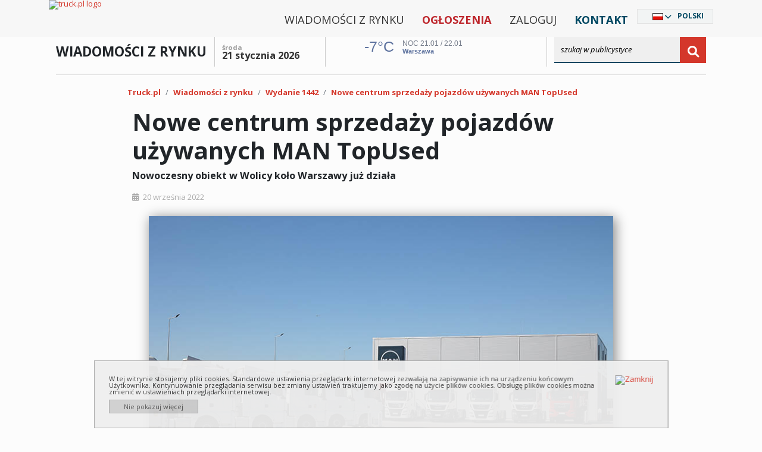

--- FILE ---
content_type: text/html; charset=utf-8
request_url: https://www.truck.pl/pl/article/1442/nowe-centrum-sprzeda%c5%bcy-pojazd%c3%b3w-u%c5%bcywanych-man-topused-nowoczesny-obiekt-w-wolicy-ko%c5%82o-warszawy-ju%c5%bc-dzia%c5%82a%2c2
body_size: 15328
content:
<!DOCTYPE html PUBLIC "-//W3C//DTD XHTML 1.0 Strict//EN" "http://www.w3.org/TR/xhtml1/DTD/xhtml1-strict.dtd">
<html xmlns="http://www.w3.org/1999/xhtml" xml:lang="pl" xmlns:fb="http://www.facebook.com/2008/fbml" lang="pl" dir="ltr">
<head>
	<meta http-equiv="X-UA-Compatible" content="IE=edge,chrome=1"/>
	<meta name="viewport" content="width=device-width, initial-scale=1"/>
	<title>
  Nowoczesny obiekt w Wolicy koło Warszawy już działa - nowe centrum sprzedaży pojazd&#243;w używanych man topused :: truck.pl 
	</title>
	<link rel="icon" type="image/png" href="/content/images/favicon.png" />
	<meta http-equiv="content-type" content="text/html; charset=utf-8"/>

	<meta name="google-site-verification" content="DDy-HS7dNe0dXAtVg7dgb2GQfIlJke6rtKAwdw69e0I" />
  <meta name="robots" content="index,follow" />
  <meta name="language"  http-equiv="Content-Language" content="pl" />

  <meta name="description" content="W piątek 2 września uroczyście otwarto nowe centrum sprzedaży pojazdów używanych pod marką MAN TopUsed. To część długofalowej strategii producenta zapewnienia niezawodności samochodów ciężarowych, dostawczych i autobusów z drugiej ręki oraz oferowania klientom kompleksowych rozwiązań biznesowych. " />
  <meta name="keywords" content="" />
  <meta property="fb:app_id" content="188451847874093" /><meta property="og:site_name" content="TruckExpo" />
	<link rel="canonical" href="https://www.truck.pl/pl/article/1442/nowe-centrum-sprzedaży-pojazdów-używanych-man-topused-nowoczesny-obiekt-w-wolicy-koło-warszawy-już-działa,2" />
  <link href="/pl/article/1442?rss=1" rel="alternate" title="RSS" type="application/rss+xml" />
	<link href='https://assets.truck.pl/css/style.css?5.6.8.0' rel='stylesheet' type='text/css' />
	<link href='https://assets.truck.pl/css/black.css?5.6.8.0' rel='stylesheet' type='text/css' />
	<link href='https://assets.truck.pl/css/truckpl.css?5.6.8.0' rel='stylesheet' type='text/css' />
	<link href='https://assets.truck.pl/css/print.css?5.6.8.0' rel='stylesheet' type='text/css' media='print' />
	<link href='https://assets.truck.pl/css/jquery.autocomplete.css?5.6.8.0' rel='stylesheet' type='text/css' />
  <link href='https://assets.truck.pl/css/articles.css?5.6.8.0' rel='stylesheet' type='text/css' />
  <link href='https://assets.truck.pl/css/jquery.ui.all.css?5.6.8.0' rel='stylesheet' type='text/css' />
  <link href='https://assets.truck.pl/css/jquery.ui.autocomplete.css?5.6.8.0' rel='stylesheet' type='text/css' />
  <link href='https://assets.truck.pl/css/lightbox.css?5.6.8.0' rel='stylesheet' type='text/css' />
	<script type="text/javascript" src="/Scripts/jquery-2.1.3.js"></script>
	<script src="https://ajax.googleapis.com/ajax/libs/jquery/1.4.3/jquery.min.js" type="text/javascript"></script>
	<script src="https://ajax.googleapis.com/ajax/libs/jqueryui/1.8.10/jquery-ui.min.js" type="text/javascript"></script>
	<script src="https://ajax.googleapis.com/ajax/libs/jquery/1.11.1/jquery.min.js"></script>
	<script src="https://code.jquery.com/jquery-migrate-1.2.1.min.js"></script>
	<link type="text/css" rel="stylesheet" href="https://ajax.googleapis.com/ajax/libs/jqueryui/1.10.2/themes/smoothness/jquery-ui.min.css" media="screen"/>
	<link href='https://assets.truck.pl/css/jquery.ui.plupload.css?5.6.8.0' rel='stylesheet' type='text/css' />
	<script type="text/javascript" src="https://ajax.googleapis.com/ajax/libs/jqueryui/1.10.2/jquery-ui.min.js" charset="UTF-8"></script>
	<script src="https://assets.truck.pl/js/jquery.ui.touch-punch.min.js?5.6.8.0" type="text/javascript"></script>
	<script type="text/javascript" src="/Scripts/plupload.full.min.js"></script>
	<script type="text/javascript" src="/Scripts/jquery.ui.plupload.min.js"></script>
	<script type="text/javascript" src="/Scripts/pl.js"></script>
	<script src="https://assets.truck.pl/js/jquery.cookie.js?5.6.8.0" type="text/javascript"></script>
	<script src="https://assets.truck.pl/js/jquery.autocomplete.js?5.6.8.0" type="text/javascript"></script>
	<script src="https://assets.truck.pl/js/language.js?5.6.8.0" type="text/javascript"></script>
	<script src="https://assets.truck.pl/js/jQuery/jquery.number_format.js?5.6.8.0" type="text/javascript"></script>
	<script src="https://assets.truck.pl/js/jQuery/jquery.history.js?5.6.8.0" type="text/javascript"></script>
	<script src="https://assets.truck.pl/js/jQuery/jquery.urlEncode.js?5.6.8.0" type="text/javascript"></script>
	<script src="https://assets.truck.pl/js/truck.pl.js?5.6.8.0" type="text/javascript"></script>
  <script src="https://ajax.googleapis.com/ajax/libs/jqueryui/1.8.4/jquery-ui.min.js" type="text/javascript"></script>
  <script src="https://assets.truck.pl/js/jquery.easing.1.3.js?5.6.8.0" type="text/javascript"></script>
  <script src="https://assets.truck.pl/js/articles.edit.js?5.6.8.0" type="text/javascript"></script>
  <script src="https://assets.truck.pl/js/facebook.js?5.6.8.0" type="text/javascript"></script>
  <script src="https://connect.facebook.net/pl_PL/all.js#appId=188451847874093&amp;xfbml=1"></script>

<script type='text/javascript'>
    var googletag = googletag || {};
    googletag.cmd = googletag.cmd || [];
    (function () {
        var gads = document.createElement('script');
        gads.async = true;
        gads.type = 'text/javascript';
        var useSSL = 'https:' == document.location.protocol;
        gads.src = (useSSL ? 'https:' : 'http:') + '//www.googletagservices.com/tag/js/gpt.js';
        var node = document.getElementsByTagName('script')[0];
        node.parentNode.insertBefore(gads, node);
    })();
</script>

<script type='text/javascript'>
    var slots = new Array();
    googletag.cmd.push(function () {
    
        var refKey = 'refresh';
        var refVal = 'true';
        var refmsec = 27000;

        googletag.pubads().collapseEmptyDivs();
    
    
        slot = googletag.defineSlot('/1366472/Billboard1', [[970,90],[336,280]], 'billboard1')
                        .defineSizeMapping(googletag.sizeMapping().addSize([768,576], [970,90]).addSize([10,10], [336,280]).build())
                        .setTargeting(refKey, refVal)
                        .addService(googletag.pubads());
        slots.push(slot);
        slot = googletag.defineSlot('/1366472/Half_wideboard', [[980,120],[300,100]], 'half_wideboard')
                        .defineSizeMapping(googletag.sizeMapping().addSize([768,576], [980,120]).addSize([10,10], [300,100]).build())
                        .setTargeting(refKey, refVal)
                        .addService(googletag.pubads());
        slots.push(slot);
        slot = googletag.defineSlot('/1366472/Wideboard', [[970,250],[320,480]], 'wideboard')
                        .defineSizeMapping(googletag.sizeMapping().addSize([768,576], [970,250]).addSize([10,10], [320,480]).build())
                        .setTargeting(refKey, refVal)
                        .addService(googletag.pubads());
        slots.push(slot);
        slot = googletag.defineSlot('/1366472/Mega_wideboard', [[1168,236],[250,250]], 'mega_wideboard')
                        .defineSizeMapping(googletag.sizeMapping().addSize([768,576], [1168,236]).addSize([10,10], [250,250]).build())
                        .setTargeting(refKey, refVal)
                        .addService(googletag.pubads());
        slots.push(slot);

        googletag.pubads().setTargeting("language", "pl");
        googletag.pubads().setTargeting("category", ["article"]);
        googletag.pubads().enableSingleRequest();

        googletag.pubads().addEventListener('impressionViewable', function(event) {
          var slot = event.slot;
          if (slot.getTargeting(refKey).indexOf(refVal) > -1) {
            setTimeout(function() { googletag.pubads().refresh([slot]); }, refmsec);
          }
        });

        googletag.enableServices();        
    });
</script>

	<link href='https://assets.truck.pl/css/bwizard.min.css?5.6.8.0' rel='stylesheet' type='text/css' />
	<link href='https://assets.truck.pl/css/custom.css?5.6.8.0' rel='stylesheet' type='text/css' />

	<link href="https://cdnjs.cloudflare.com/ajax/libs/font-awesome/6.0.0/css/all.min.css" rel="stylesheet">

	<link href="https://cdn.jsdelivr.net/npm/bootstrap@5.1.3/dist/css/bootstrap.min.css" rel="stylesheet" integrity="sha384-1BmE4kWBq78iYhFldvKuhfTAU6auU8tT94WrHftjDbrCEXSU1oBoqyl2QvZ6jIW3" crossorigin="anonymous">
	<script src="https://cdn.jsdelivr.net/npm/bootstrap@5.1.3/dist/js/bootstrap.bundle.min.js" integrity="sha384-ka7Sk0Gln4gmtz2MlQnikT1wXgYsOg+OMhuP+IlRH9sENBO0LRn5q+8nbTov4+1p" crossorigin="anonymous"></script>

	<link href='https://assets.truck.pl/css/custom2021.css?5.6.8.0' rel='stylesheet' type='text/css' />
	<script type="application/ld+json">
  {
  "@context": "http://schema.org",
  "@type": "AutomotiveBusiness",
  "name": "EXCELIA D. Opala S. Jastrzębski s.c.",
  "address": {
  "@type": "PostalAddress",
  "streetAddress": "Pionierów 1/12",
  "addressLocality": "Gdynia",
  "addressRegion": "Pomorskie",
  "postalCode": "81-645"
  },
  "image": "https://www.truck.pl/content/images/img/logo-truck-pl.png",
  "email": "reklama@truck.pl",
  "telePhone": "+48 780 430 045",
  "url": "https://www.truck.pl/",
  "description": "Truck.pl - Internetowa giełda samochodów ciężarowych, ciągników siodłowych, maszyn budowlanych i rolniczych. Prezentujemy ogłoszenia sprzedawców z Polski i Europy."
  }
	</script>


	<script>
!function(f,b,e,v,n,t,s)
{if(f.fbq)return;n=f.fbq=function(){n.callMethod?
n.callMethod.apply(n,arguments):n.queue.push(arguments)};
if(!f._fbq)f._fbq=n;n.push=n;n.loaded=!0;n.version='2.0';
n.queue=[];t=b.createElement(e);t.async=!0;
t.src=v;s=b.getElementsByTagName(e)[0];
s.parentNode.insertBefore(t,s)}(window, document,'script',
'https://connect.facebook.net/en_US/fbevents.js');
fbq('init', '1526989320826824');
fbq('track', 'PageView');
	</script>
	<noscript><img height="1" width="1" style="display:none"src="https://www.facebook.com/tr?id=1526989320826824&ev=PageView&noscript=1"/></noscript>
</head>

<body id="body_truck" class="ltr" style="line-height: 1.0 !important;">
	<div id="fancy_overlay" style="display:none"></div>

	<!--HEADER start -->
	<div id="header">
		<div class="nTop container">
			<div class="logo"><a href="https://www.truck.pl/pl"><img alt="truck.pl logo" id="truck_pl" src="/content/images/img/logo-truck-pl.svg?5.6.8.0" title="truck.pl logo" /></a></div>

			<div id="languageSelector" class="DivLang">
				<div class="close"><a href="javascript:void(0);" id="closeDivLang">Zamknij</a></div>
				<ul><li id="ar" class="ar column1"><a href="https://www.truck-expo.com/ar/article/details?issue=1442&amp;articleurl=nowe-centrum-sprzeda%c5%bcy-pojazd%c3%b3w-u%c5%bcywanych-man-topused-nowoczesny-obiekt-w-wolicy-ko%c5%82o-warszawy-ju%c5%bc-dzia%c5%82a%2c2">العربية</a></li><li id="be" class="be column1"><a href="https://www.truck-expo.com/be/article/details?issue=1442&amp;articleurl=nowe-centrum-sprzeda%c5%bcy-pojazd%c3%b3w-u%c5%bcywanych-man-topused-nowoczesny-obiekt-w-wolicy-ko%c5%82o-warszawy-ju%c5%bc-dzia%c5%82a%2c2">Беларуская</a></li><li id="bs" class="bs column1"><a href="https://www.truck-expo.com/bs/article/details?issue=1442&amp;articleurl=nowe-centrum-sprzeda%c5%bcy-pojazd%c3%b3w-u%c5%bcywanych-man-topused-nowoczesny-obiekt-w-wolicy-ko%c5%82o-warszawy-ju%c5%bc-dzia%c5%82a%2c2">Bosanski</a></li><li id="bg" class="bg column1"><a href="https://www.truck-expo.com/bg/article/details?issue=1442&amp;articleurl=nowe-centrum-sprzeda%c5%bcy-pojazd%c3%b3w-u%c5%bcywanych-man-topused-nowoczesny-obiekt-w-wolicy-ko%c5%82o-warszawy-ju%c5%bc-dzia%c5%82a%2c2">Български</a></li><li id="cs" class="cs column1"><a href="https://www.truck-expo.com/cs/article/details?issue=1442&amp;articleurl=nowe-centrum-sprzeda%c5%bcy-pojazd%c3%b3w-u%c5%bcywanych-man-topused-nowoczesny-obiekt-w-wolicy-ko%c5%82o-warszawy-ju%c5%bc-dzia%c5%82a%2c2">Česky</a></li><li id="me" class="me column1"><a href="https://www.truck-expo.com/me/article/details?issue=1442&amp;articleurl=nowe-centrum-sprzeda%c5%bcy-pojazd%c3%b3w-u%c5%bcywanych-man-topused-nowoczesny-obiekt-w-wolicy-ko%c5%82o-warszawy-ju%c5%bc-dzia%c5%82a%2c2">Crnogorski</a></li><li id="da" class="da column1"><a href="https://www.truck-expo.com/da/article/details?issue=1442&amp;articleurl=nowe-centrum-sprzeda%c5%bcy-pojazd%c3%b3w-u%c5%bcywanych-man-topused-nowoczesny-obiekt-w-wolicy-ko%c5%82o-warszawy-ju%c5%bc-dzia%c5%82a%2c2">Dansk</a></li><li id="de" class="de column1"><a href="https://www.truck-expo.com/de/article/details?issue=1442&amp;articleurl=nowe-centrum-sprzeda%c5%bcy-pojazd%c3%b3w-u%c5%bcywanych-man-topused-nowoczesny-obiekt-w-wolicy-ko%c5%82o-warszawy-ju%c5%bc-dzia%c5%82a%2c2">Deutsch</a></li><li id="et" class="et column1"><a href="https://www.truck-expo.com/et/article/details?issue=1442&amp;articleurl=nowe-centrum-sprzeda%c5%bcy-pojazd%c3%b3w-u%c5%bcywanych-man-topused-nowoczesny-obiekt-w-wolicy-ko%c5%82o-warszawy-ju%c5%bc-dzia%c5%82a%2c2">Eesti</a></li><li id="el" class="el column1"><a href="https://www.truck-expo.com/el/article/details?issue=1442&amp;articleurl=nowe-centrum-sprzeda%c5%bcy-pojazd%c3%b3w-u%c5%bcywanych-man-topused-nowoczesny-obiekt-w-wolicy-ko%c5%82o-warszawy-ju%c5%bc-dzia%c5%82a%2c2">Ελληνικά</a></li><li id="en" class="en column1"><a href="https://www.truck-expo.com/en/article/details?issue=1442&amp;articleurl=nowe-centrum-sprzeda%c5%bcy-pojazd%c3%b3w-u%c5%bcywanych-man-topused-nowoczesny-obiekt-w-wolicy-ko%c5%82o-warszawy-ju%c5%bc-dzia%c5%82a%2c2">English</a></li><li id="es" class="es column1"><a href="https://www.truck-expo.com/es/article/details?issue=1442&amp;articleurl=nowe-centrum-sprzeda%c5%bcy-pojazd%c3%b3w-u%c5%bcywanych-man-topused-nowoczesny-obiekt-w-wolicy-ko%c5%82o-warszawy-ju%c5%bc-dzia%c5%82a%2c2">Español</a></li><li id="fr" class="fr column1"><a href="https://www.truck-expo.com/fr/article/details?issue=1442&amp;articleurl=nowe-centrum-sprzeda%c5%bcy-pojazd%c3%b3w-u%c5%bcywanych-man-topused-nowoczesny-obiekt-w-wolicy-ko%c5%82o-warszawy-ju%c5%bc-dzia%c5%82a%2c2">Français</a></li><li id="ko" class="ko column2 reset"><a href="https://www.truck-expo.com/ko/article/details?issue=1442&amp;articleurl=nowe-centrum-sprzeda%c5%bcy-pojazd%c3%b3w-u%c5%bcywanych-man-topused-nowoczesny-obiekt-w-wolicy-ko%c5%82o-warszawy-ju%c5%bc-dzia%c5%82a%2c2">한국어</a></li><li id="hi" class="hi column2"><a href="https://www.truck-expo.com/hi/article/details?issue=1442&amp;articleurl=nowe-centrum-sprzeda%c5%bcy-pojazd%c3%b3w-u%c5%bcywanych-man-topused-nowoczesny-obiekt-w-wolicy-ko%c5%82o-warszawy-ju%c5%bc-dzia%c5%82a%2c2">हिन्दी</a></li><li id="hr" class="hr column2"><a href="https://www.truck-expo.com/hr/article/details?issue=1442&amp;articleurl=nowe-centrum-sprzeda%c5%bcy-pojazd%c3%b3w-u%c5%bcywanych-man-topused-nowoczesny-obiekt-w-wolicy-ko%c5%82o-warszawy-ju%c5%bc-dzia%c5%82a%2c2">Hrvatski</a></li><li id="it" class="it column2"><a href="https://www.truck-expo.com/it/article/details?issue=1442&amp;articleurl=nowe-centrum-sprzeda%c5%bcy-pojazd%c3%b3w-u%c5%bcywanych-man-topused-nowoczesny-obiekt-w-wolicy-ko%c5%82o-warszawy-ju%c5%bc-dzia%c5%82a%2c2">Italiano</a></li><li id="he" class="he column2"><a href="https://www.truck-expo.com/he/article/details?issue=1442&amp;articleurl=nowe-centrum-sprzeda%c5%bcy-pojazd%c3%b3w-u%c5%bcywanych-man-topused-nowoczesny-obiekt-w-wolicy-ko%c5%82o-warszawy-ju%c5%bc-dzia%c5%82a%2c2">עִבְרִית</a></li><li id="lv" class="lv column2"><a href="https://www.truck-expo.com/lv/article/details?issue=1442&amp;articleurl=nowe-centrum-sprzeda%c5%bcy-pojazd%c3%b3w-u%c5%bcywanych-man-topused-nowoczesny-obiekt-w-wolicy-ko%c5%82o-warszawy-ju%c5%bc-dzia%c5%82a%2c2">Latviešu</a></li><li id="lt" class="lt column2"><a href="https://www.truck-expo.com/lt/article/details?issue=1442&amp;articleurl=nowe-centrum-sprzeda%c5%bcy-pojazd%c3%b3w-u%c5%bcywanych-man-topused-nowoczesny-obiekt-w-wolicy-ko%c5%82o-warszawy-ju%c5%bc-dzia%c5%82a%2c2">Lietuvių</a></li><li id="hu" class="hu column2"><a href="https://www.truck-expo.com/hu/article/details?issue=1442&amp;articleurl=nowe-centrum-sprzeda%c5%bcy-pojazd%c3%b3w-u%c5%bcywanych-man-topused-nowoczesny-obiekt-w-wolicy-ko%c5%82o-warszawy-ju%c5%bc-dzia%c5%82a%2c2">Magyar</a></li><li id="mk" class="mk column2"><a href="https://www.truck-expo.com/mk/article/details?issue=1442&amp;articleurl=nowe-centrum-sprzeda%c5%bcy-pojazd%c3%b3w-u%c5%bcywanych-man-topused-nowoczesny-obiekt-w-wolicy-ko%c5%82o-warszawy-ju%c5%bc-dzia%c5%82a%2c2">Македонски</a></li><li id="nl" class="nl column2"><a href="https://www.truck-expo.com/nl/article/details?issue=1442&amp;articleurl=nowe-centrum-sprzeda%c5%bcy-pojazd%c3%b3w-u%c5%bcywanych-man-topused-nowoczesny-obiekt-w-wolicy-ko%c5%82o-warszawy-ju%c5%bc-dzia%c5%82a%2c2">Nederlands</a></li><li id="ja" class="ja column2"><a href="https://www.truck-expo.com/ja/article/details?issue=1442&amp;articleurl=nowe-centrum-sprzeda%c5%bcy-pojazd%c3%b3w-u%c5%bcywanych-man-topused-nowoczesny-obiekt-w-wolicy-ko%c5%82o-warszawy-ju%c5%bc-dzia%c5%82a%2c2">日本語</a></li><li id="nb" class="nb column2"><a href="https://www.truck-expo.com/nb/article/details?issue=1442&amp;articleurl=nowe-centrum-sprzeda%c5%bcy-pojazd%c3%b3w-u%c5%bcywanych-man-topused-nowoczesny-obiekt-w-wolicy-ko%c5%82o-warszawy-ju%c5%bc-dzia%c5%82a%2c2">Norsk</a></li><li id="pl" class="pl column2"><a href="https://www.truck.pl/pl/article/1442/nowe-centrum-sprzeda%c5%bcy-pojazd%c3%b3w-u%c5%bcywanych-man-topused-nowoczesny-obiekt-w-wolicy-ko%c5%82o-warszawy-ju%c5%bc-dzia%c5%82a%2c2">Polski</a></li><li id="pt" class="pt column3 reset"><a href="https://www.truck-expo.com/pt/article/details?issue=1442&amp;articleurl=nowe-centrum-sprzeda%c5%bcy-pojazd%c3%b3w-u%c5%bcywanych-man-topused-nowoczesny-obiekt-w-wolicy-ko%c5%82o-warszawy-ju%c5%bc-dzia%c5%82a%2c2">Português</a></li><li id="ro" class="ro column3"><a href="https://www.truck-expo.com/ro/article/details?issue=1442&amp;articleurl=nowe-centrum-sprzeda%c5%bcy-pojazd%c3%b3w-u%c5%bcywanych-man-topused-nowoczesny-obiekt-w-wolicy-ko%c5%82o-warszawy-ju%c5%bc-dzia%c5%82a%2c2">Română</a></li><li id="ru" class="ru column3"><a href="https://www.truck-expo.com/ru/article/details?issue=1442&amp;articleurl=nowe-centrum-sprzeda%c5%bcy-pojazd%c3%b3w-u%c5%bcywanych-man-topused-nowoczesny-obiekt-w-wolicy-ko%c5%82o-warszawy-ju%c5%bc-dzia%c5%82a%2c2">Pусский</a></li><li id="sq" class="sq column3"><a href="https://www.truck-expo.com/sq/article/details?issue=1442&amp;articleurl=nowe-centrum-sprzeda%c5%bcy-pojazd%c3%b3w-u%c5%bcywanych-man-topused-nowoczesny-obiekt-w-wolicy-ko%c5%82o-warszawy-ju%c5%bc-dzia%c5%82a%2c2">Shqip</a></li><li id="sk" class="sk column3"><a href="https://www.truck-expo.com/sk/article/details?issue=1442&amp;articleurl=nowe-centrum-sprzeda%c5%bcy-pojazd%c3%b3w-u%c5%bcywanych-man-topused-nowoczesny-obiekt-w-wolicy-ko%c5%82o-warszawy-ju%c5%bc-dzia%c5%82a%2c2">Slovenčina</a></li><li id="sl" class="sl column3"><a href="https://www.truck-expo.com/sl/article/details?issue=1442&amp;articleurl=nowe-centrum-sprzeda%c5%bcy-pojazd%c3%b3w-u%c5%bcywanych-man-topused-nowoczesny-obiekt-w-wolicy-ko%c5%82o-warszawy-ju%c5%bc-dzia%c5%82a%2c2">Slovenščina</a></li><li id="sr" class="sr column3"><a href="https://www.truck-expo.com/sr/article/details?issue=1442&amp;articleurl=nowe-centrum-sprzeda%c5%bcy-pojazd%c3%b3w-u%c5%bcywanych-man-topused-nowoczesny-obiekt-w-wolicy-ko%c5%82o-warszawy-ju%c5%bc-dzia%c5%82a%2c2">Srpski</a></li><li id="fi" class="fi column3"><a href="https://www.truck-expo.com/fi/article/details?issue=1442&amp;articleurl=nowe-centrum-sprzeda%c5%bcy-pojazd%c3%b3w-u%c5%bcywanych-man-topused-nowoczesny-obiekt-w-wolicy-ko%c5%82o-warszawy-ju%c5%bc-dzia%c5%82a%2c2">Suomi</a></li><li id="sv" class="sv column3"><a href="https://www.truck-expo.com/sv/article/details?issue=1442&amp;articleurl=nowe-centrum-sprzeda%c5%bcy-pojazd%c3%b3w-u%c5%bcywanych-man-topused-nowoczesny-obiekt-w-wolicy-ko%c5%82o-warszawy-ju%c5%bc-dzia%c5%82a%2c2">Svenska</a></li><li id="tr" class="tr column3"><a href="https://www.truck-expo.com/tr/article/details?issue=1442&amp;articleurl=nowe-centrum-sprzeda%c5%bcy-pojazd%c3%b3w-u%c5%bcywanych-man-topused-nowoczesny-obiekt-w-wolicy-ko%c5%82o-warszawy-ju%c5%bc-dzia%c5%82a%2c2">Türkçe</a></li><li id="uk" class="uk column3"><a href="https://www.truck-expo.com/uk/article/details?issue=1442&amp;articleurl=nowe-centrum-sprzeda%c5%bcy-pojazd%c3%b3w-u%c5%bcywanych-man-topused-nowoczesny-obiekt-w-wolicy-ko%c5%82o-warszawy-ju%c5%bc-dzia%c5%82a%2c2">Українська</a></li></ul>
			</div>

			<div class="MenuTop">
				<ul>
					<li class="menu-normal"><a href="/pl/article">Wiadomości z rynku</a></li>
					<li class="menu-normal strong truckred"><a href="/pl/c">Ogłoszenia</a></li>
					<li class="menu-normal">
						<a href="https://www.truck.pl/pl/home/login" rel="nofollow">Zaloguj</a>
					</li>
					<li class="menu-normal strong truckblue"><a href="https://www.truck.pl/pl/home/contact" rel="nofollow">Kontakt</a></li>
					<li id="languageSelected" class="Lang"></li>			  
				</ul>
			</div>

			<script>
				$(document).ready(function () {
					$('.first-button').on('click', function () {
						$('.animated-icon1').toggleClass('open');
					});
					$('.second-button').on('click', function () {
						$('.animated-icon2').toggleClass('open');
					});
					$('.third-button').on('click', function () {
						$('.animated-icon3').toggleClass('open');
					});
				});
			</script>
			<nav class="navbar navbar-light red lighten-1 mb-4">
				<button class="navbar-toggler second-button" type="button" data-bs-toggle="collapse" data-bs-target="#navbarSupportedContent23" aria-controls="navbarSupportedContent23" aria-expanded="false" aria-label="Toggle navigation">
					<div class="animated-icon2"><span></span><span></span><span></span><span></span></div>
				</button>

				<div class="collapse navbar-collapse" id="navbarSupportedContent23">
					<ul class="navbar-nav mr-auto">
						<li class="nav-item">
							<a class="nav-link" href="/">Start</a>
						</li>
						<li class="nav-item">
							<a class="nav-link" href="/pl/c">Ogłoszenia</a>
						</li>
						<li class="nav-item">
							<a class="nav-link" href="https://www.truck.pl/pl/article">Wiadomości z rynku</a>
						</li>
						<li class="nav-item">
							<a class="nav-link" href="https://www.truck.pl/pl/home/contact" rel="nofollow">Kontakt</a>
						</li>
						<li class="nav-item">
							<a class="nav-link" href="https://www.truck.pl/pl/home/login" rel="nofollow">Zaloguj</a></div>
						</li>
					</ul>
				</div>
			</nav>
		</div>
	</div>


	<div id="container" class="container">
<!-- flashNotification -->


<!-- MainContent -->

  <div id="fb-root"></div>
  <script async defer crossorigin="anonymous" src="https://connect.facebook.net/pl_PL/sdk.js#xfbml=1&version=v7.0" nonce="SUM9nsnW"></script>
  <script src="https://connect.facebook.net/pl_PL/all.js#appId=188451847874093&xfbml=1"></script>

    <div class="google-dfp" style="background: none;">
      <div id='billboard1'>
        <script type='text/javascript'>
          googletag.cmd.push(function () { googletag.display('billboard1'); });
        </script>
      </div>
    </div>
	<div id="title-bar-top" class="truck-bar">
		<div class="container">
			<div class="row">
				<div class="col-xs-8 col-sm-5 col-md-3 trcol header">
					<div class="inner">
						<h1>Wiadomości z rynku</h1>
					</div>
				</div>
				<div class="col-xs-4 col-sm-3 col-md-2 trcol date">
					<div class="inner">
						<div class="week-day"><span class="day">środa</span></div>
						<div class="date"><span class="data">21 stycznia 2026</span></div>
					</div>
				</div>
				<div class="col-xs-6 col-sm-4 trcol weather">
					<div class="inner">
						<iframe frameborder="no" height="40" scrolling="no" src="https://dobrapogoda24.pl/widgets/radiovia?city=warszawa" title="Prognoza pogody" width="240"></iframe>
					</div>
				</div>
				<div class="col-xs-12 col-sm-12 col-md-3 trcol search">
					<div class="search-form">
<form action="/pl/article/search" method="get">
						<div class="Text">
							<input id="query" name="query" type="text" value="szukaj w publicystyce" class="inactive"/>
						</div>
						<div class="searchButton"> 
							<button type="submit">&nbsp;</button> 
						</div>
</form>

					</div>
				</div>
			</div>
		</div>
	</div>

	<div id="category-bar-top" class="truck-bar">
		<div class="container">
			<div class="row">
				<nav class="article-categories">
					<ul>
					</ul>
				</nav>
			</div>
		</div>
	</div>


  <!-- SEKCJA 2 -->
  <div id="single-article" class="truck-single-article">
    <div class="container">
      <div class="row">
        <grid class="single-article">
          <div class="article">
            <div class="breadcrumb_truck">
              <div class="breadcrumb-inner">
                <nav aria-label="breadcrumb">
	<ol class="breadcrumb">
		<li class="breadcrumb-item"><a href="https://www.truck.pl/pl/">Truck.pl</a></li>
		<li class="breadcrumb-item"><a href="https://www.truck.pl/pl/article">Wiadomości z rynku</a></li>
		<li class="breadcrumb-item"><a href="https://www.truck.pl/pl/article/1442">Wydanie 1442</a></li>
		<li class="breadcrumb-item active"><a href="https://www.truck.pl/pl/article/1442/nowe-centrum-sprzeda%c5%bcy-pojazd%c3%b3w-u%c5%bcywanych-man-topused-nowoczesny-obiekt-w-wolicy-ko%c5%82o-warszawy-ju%c5%bc-dzia%c5%82a%2c2">Nowe centrum sprzedaży pojazdów używanych MAN TopUsed</a></li>
	</ol>
</nav>

              </div>
            </div>
            <div class="art-title">
              <h1>
				Nowe centrum sprzedaży pojazd&#243;w używanych MAN TopUsed
			  </h1>
            </div>
            <div class="subtitle">Nowoczesny obiekt w Wolicy koło Warszawy już działa</div>
            <div class="art-data">
              <i class="fas fa-calendar-alt"></i>
              <span>20 września 2022</span>
            </div>
            <div class="art-text">
<!-- Article html - start ----------------------------------------------------------- -->
				<div class="text" style="display:block; max-width:800px; margin:auto;padding:10px"><img class="lb-image" src="https://img.truck.pl/artpics/AMT/1442/2_1.jpg" style="box-shadow:3px 3px 20px grey; display:block; height:auto; margin-bottom:10px; margin-left:auto; margin-right:auto; width:100%" />
<p><em>Flota pojazd&oacute;w MAN TopUsed Fot. MAN </em></p>
</div>

<div>&nbsp;</div>

<div class="text">W piątek 2 września uroczyście otwarto nowe centrum sprzedaży pojazd&oacute;w używanych pod marką MAN TopUsed. To część długofalowej strategii producenta zapewnienia niezawodności samochod&oacute;w ciężarowych, dostawczych i autobus&oacute;w z drugiej ręki oraz oferowania klientom kompleksowych rozwiązań biznesowych. Uroczystego otwarcia dokonało dw&oacute;ch dyrektor&oacute;w zarządzających MAN Truck &amp; Bus Polska: Claus Wallenstein, kt&oacute;ry objął stanowisko 1 sierpnia i Marc Martinez, kt&oacute;ry z rynkiem polskim pożegnał się z końcem lipca. W wydarzeniu wzięli udział m.in. reprezentanci władz lokalnych, projektanci, wykonawcy, klienci, partnerzy biznesowi, a także przedstawiciele autoryzowanych partner&oacute;w serwisowych, medi&oacute;w i pracownicy.
<h2>Jest przestrzeń do działania</h2>
Nowe centrum, zlokalizowane przy gł&oacute;wnej siedzibie polskiego oddziału MAN w podwarszawskiej Wolicy, to dwukondygnacyjny budynek o łącznej powierzchni 1.000 mkw., z czego 400 mkw. zajmuje część serwisowa, a 600 mkw. biura. Obiekt jest otoczony nowym przestronnym parkingiem (powierzchnia 21.000 mkw.). Centrum MAN TopUsed będzie służyło usprawnieniu procesu zwrotu, przeprowadzeniu rzetelnej kontroli i przygotowaniu pojazd&oacute;w używanych przed ich ponowną sprzedażą lub wynajmem, zgodnie ze standardem producenta. &ndash; To przełomowy moment dla polskiego rynku &ndash; stwierdza Claus Wallenstein, dyrektor zarządzający MAN Truck &amp; Bus Polska. &ndash; Jesteśmy bardzo dumni z ukończonego centrum z dw&oacute;ch gł&oacute;wnych powod&oacute;w. Przede wszystkim nową inwestycją chcemy podkreślić, jak istotne jest dla nas budowanie trwałych relacji z klientami. Rozw&oacute;j obszaru TopUsed z pewnością pomoże nam lepiej wspierać wzrost biznes&oacute;w naszych klient&oacute;w. A po drugie, w czasach, gdy wszyscy mierzymy się z trudnymi wyzwaniami byliśmy w stanie nie tylko rozpocząć tę inwestycję, ale też bez większych problem&oacute;w zakończyć jej budowę. To zobowiązuje. Budowa centrum trwała dziewięć miesięcy i została ukończona pomimo bardzo trudnej sytuacji w branży budowlanej i w łańcuchach dostaw. W prace zaangażowanych było 14 projektant&oacute;w i 100 dostawc&oacute;w. Do budowy wykorzystano m.in. 50 ton konstrukcji stalowych i 65 ton stali zbrojeniowej, 910 m sześc. betonu i 45.000 m kabli i przewod&oacute;w.

<h2>Ekologiczny obiekt</h2>
Podczas budowy zastosowane zostały rozwiązania przyjazne środowisku, zgodnie z najnowszymi wytycznymi sztuki Przemysłu 4.0. Nowe centrum jest obiektem energooszczędnym, dzięki zastosowaniu w pełni zintegrowanego system zarządzania budynkiem, zasilaniu przez panele fotowoltaiczne, wykorzystaniu oświetlenia w technologii LED czy mechanizm&oacute;w odzysku ciepła. Przy centrum TopUsed powstał r&oacute;wnież zbiornik retencyjny w&oacute;d opadowych o pojemności 880 m sześc. oraz dodatkowy zbiornik i rury podziemne o łącznej pojemności 330 m sześc. jako uzupełnienie systemu. Generalnym wykonawcą obiektu była firma Polimex Mostostal SA. &ndash; Budynek jest utrzymany w stylu industrialnym, we wnętrzach dominuje stal i beton &ndash; w ten spos&oacute;b chcemy podkreślić, że jesteśmy niekwestionowanym liderem w branży samochod&oacute;w budowlanych &ndash; m&oacute;wi Adam Bernatowicz, dyrektor ds. rozwoju sieci w MAN Truck &amp; Bus Polska. &ndash; Zadbaliśmy r&oacute;wnież o usprawnienia i udogodnienia, by zapewnić komfortowe warunki pracy zespołowi TopUsed. W centrum będzie pracować łącznie 30 os&oacute;b. Część biurowa została wyposażona w biurka z automatyczną regulacją wysokości, w budynku znajduje się m.in. przestrzeń typu hot desk dla pracujących mobilnie lub kreatywnie oraz jeden VIP room z przeznaczeniem na ważne rozmowy z klientami. Z myślą o sprawnej obsłudze klienta przygotowano też centrum logistyczne, umożliwiające bezkontaktowe przekazanie i odbi&oacute;r dokument&oacute;w i kluczyk&oacute;w do pojazdu. Na ścianach korytarzy utrwalono historię marki MAN od 1915 r.

<h2>Wzrost zainteresowania pojazdami używanymi</h2>
Rynek pojazd&oacute;w używanych rozwija się dynamicznie od 2017 r. Rok 2021 był rekordowy dla MAN TopUsed w Polsce &ndash; sprzedaż w segmencie samochod&oacute;w ciężarowych wyniosła blisko 2.500 sztuk. Nowe centrum jest zatem odpowiedzią na zmieniające się potrzeby klient&oacute;w, kt&oacute;rzy coraz chętniej poszukują alternatywnych, ale przede wszystkim sprawdzonych rozwiązań. Dzięki nowej infrastrukturze firma MAN Trucks &amp; Bus Polska będzie gotowa na zakup i sprzedaż ponad 2.000 pojazd&oacute;w rocznie. To oznacza możliwość serwisowania jednocześnie nawet sześciu ciągnik&oacute;w siodłowych. &ndash; To inwestycja, kt&oacute;ra wniesie nową jakość do TopUsed Poland &ndash; m&oacute;wi Robert Drozd, dyrektor sprzedaży pojazd&oacute;w używanych w MAN Truck &amp; Bus Polska. &ndash; Jest to wyspecjalizowany obiekt zaprojektowany w celu usprawnienia procesu zwrotu i przygotowania pojazdu zgodnie z najwyższymi standardami TopUsed, kt&oacute;ry zapewni najlepszą wartość naszym używanym pojazdom. Naszą ambicją jest, aby TopUsed Polska stał się hubem pojazd&oacute;w używanych MAN na Europę Wschodnią. Mamy już wiele owocnych partnerstw z klientami i dealerami MAN na Ukrainie, Litwie i Uzbekistanie. Uruchomienie MAN TopUsed Center Warszawa to jednoznaczne stwierdzenie, że jesteśmy gotowi na jeszcze więcej.</div>

<div>&nbsp;</div>

<div class="text">** MAN TopUsed jest międzynarodową marką pojazd&oacute;w używanych MAN Truck &amp; Bus. Serwisowanie aut zgodnie z protokołem producenta zapewnia nowym nabywcom wartość dodaną w postaci utrzymania stabilnych i niskich koszt&oacute;w eksploatacji w przypadku najmu oraz pakiet usług z wydłużoną gwarancją włącznie przy ich zakupie. Nowi użytkownicy mogą r&oacute;wnież indywidualnie uzgadniać modyfikacje w pojazdach, kt&oacute;re zostaną wprowadzone przez profesjonalny zesp&oacute;ł serwisowy. Jedną z flagowych inicjatyw MAN TopUsed jest projekt WoMAN. W jego ramach producent oddał specjalny pojazd demonstracyjny do wyłącznego użytku przez firmy, kt&oacute;re promują zatrudnianie kobiet w branży spedycyjnej. (z)
<div class="text" style="display:block; max-width:800px; margin:auto;padding:10px"><img class="lb-image" src="https://img.truck.pl/artpics/AMT/1442/2_2.jpg" style="box-shadow:3px 3px 20px grey; display:block; height:auto; margin-bottom:10px; margin-left:auto; margin-right:auto; width:100%" />
<p><em>Uroczyste przecięcie wstęgi podczas otwarcia nowego centrum sprzedaży pojazd&oacute;w używanych MAN TopUsed w Wolicy Fot. MAN </em></p>
</div>

<div class="text" style="display:block; max-width:800px; margin:auto;padding:10px"><img class="lb-image" src="https://img.truck.pl/artpics/AMT/1442/2_3.jpg" style="box-shadow:3px 3px 20px grey; display:block; height:auto; margin-bottom:10px; margin-left:auto; margin-right:auto; width:100%" />
<p><em>Claus Wallenstein, nowy dyrektor zarządzający MAN Truck &amp; Bus podczas otwarcia centrum Fot. MAN </em></p>
</div>

<div class="text" style="display:block; max-width:800px; margin:auto;padding:10px"><img class="lb-image" src="https://img.truck.pl/artpics/AMT/1442/2_4.jpg" style="box-shadow:3px 3px 20px grey; display:block; height:auto; margin-bottom:10px; margin-left:auto; margin-right:auto; width:100%" />
<p><em>Marc Martinez i Jakub Faryś, prezes Polskiego Związku Przemysłu Motoryzacyjnego podczas uroczystego otwarcia Fot. MAN </em></p>
</div>

<div>&nbsp;</div>

<div class="text" style="background-color: lightyellow; max-width: 640px; padding: 20px; border: 1px lightgray dashed;">
<div class="text">MAN w Polsce</div>

<div>&nbsp;</div>

<div class="text">Koncern MAN obecny jest na polskim rynku od 29 lat. W tym okresie sprzedał ponad 55.000 pojazd&oacute;w użytkowych, wyprodukował ponad 170.000 ciężar&oacute;wek i ponad 20.000 autobus&oacute;w miejskich. W roku 2020 firma MAN potwierdziła pozycję największego producenta pojazd&oacute;w użytkowych w Polsce. Fabryki w Starachowicach i Niepołomicach opuściło ponad 25 tysięcy pojazd&oacute;w z logo MAN. Produkowany w Niepołomicach pojazd MAN TGX nowej generacji zdobył najważniejszą nagrodę branży ciężarowej International Truck of the Year 2021. MAN Truck &amp; Bus Polska, to sp&oacute;łka zajmująca się sprzedażą i obsługą posprzedażną pojazd&oacute;w marki MAN i Neoplan w Polsce. Dysponuje ona siecią serwisową składającą się z 32 punkt&oacute;w, w tym siedmiu własnych serwis&oacute;w, jak r&oacute;wnież 25 autoryzowanych stacji obsługi. W Polsce MAN posiada dwa zakłady produkcyjne. Zakłady MAN Trucks Sp. z o.o., zlokalizowane w podkrakowskich Niepołomicach to najnowocześniejsza fabryka pojazd&oacute;w ciężarowych w Europie, otwarta w 2007 roku. Produkuje pojazdy MAN klasy ciężkiej, przeznaczone do eksploatacji w całej Europie. MAN jest też największym producentem autobus&oacute;w w Polsce, kt&oacute;rych montaż odbywa się w fabryce w Starachowicach. Zakład ten to centrum kompetencyjne produkcji niskopodłogowych autobus&oacute;w miejskich dla całego koncernu MAN. W Poznaniu od 2006 roku działa MAN Shared Service Center, centrum finansowo-księgowe, obsługujące procesy księgowe większości europejskich sp&oacute;łek koncernu MAN. W 2017 roku do portfolio swoich produkt&oacute;w MAN wprowadził lekki samoch&oacute;d dostawczy MAN TGE o dmc od 3 do 5,5 t. Produkowany jest on w fabryce w Białężycach, zar&oacute;wno w wersji z napędem konwencjonalnym, jak i z napędem elektrycznym.</div>
</div>
</div>

<!-- Article html - end ----------------------------------------------------------- -->
            </div>


          </div>

        </grid>
      </div>

	<div class="google-dfp" style="background: none;">
		<div id='half_wideboard'>
			<script type='text/javascript'>
				googletag.cmd.push(function () { googletag.display('half_wideboard'); });
			</script>
		</div>
	</div>
	<div class="Tagi">
				<a class="tag3" href="/pl/article/tag/autobusy">autobusy</a>
				<a class="tag3" href="/pl/article/tag/ciągniki-siodłowe">ciągniki siodłowe</a>
				<a class="tag1" href="/pl/article/tag/części-i-serwis">części i serwis</a>
				<a class="tag1" href="/pl/article/tag/daf">daf</a>
				<a class="tag2" href="/pl/article/tag/elektromobilność">elektromobilność</a>
				<a class="tag2" href="/pl/article/tag/logistyka">logistyka</a>
				<a class="tag1" href="/pl/article/tag/man">man</a>
				<a class="tag2" href="/pl/article/tag/maszyny-budowlane">maszyny budowlane</a>
				<a class="tag1" href="/pl/article/tag/mercedes">mercedes</a>
				<a class="tag1" href="/pl/article/tag/naczepy">naczepy</a>
				<a class="tag1" href="/pl/article/tag/przewozy">przewozy</a>
				<a class="tag1" href="/pl/article/tag/renault">renault</a>
				<a class="tag9" href="/pl/article/tag/samochody-ciężarowe">samochody ciężarowe</a>
				<a class="tag6" href="/pl/article/tag/samochody-dostawcze">samochody dostawcze</a>
				<a class="tag1" href="/pl/article/tag/scania">scania</a>
				<a class="tag1" href="/pl/article/tag/targi">targi</a>
				<a class="tag1" href="/pl/article/tag/testy">testy</a>
				<a class="tag2" href="/pl/article/tag/trendy-rynkowe">trendy rynkowe</a>
				<a class="tag2" href="/pl/article/tag/volvo">volvo</a>
				<a class="tag8" href="/pl/article/tag/z-giełdy">z giełdy</a>
			<p class="alltags">
				<a href="/pl/article/tag">
					Wszystkie tagi
				</a>
			</p>
	</div>



    </div>
  </div>

	<div class="google-dfp" style="background: none;">
		<div id='wideboard'>
			<script type='text/javascript'>
				googletag.cmd.push(function () { googletag.display('wideboard'); });
			</script>
		</div>
	</div>

  <!-- SEKCJA 3 -->
  <div id="truck-newsletter">
    <div class="container">
      <h2 class="newsletter-title">Bądź na bieżąco! Zamów nasz newsletter!</h2>
      <div>
      <form action="/pl/home/newsletter" method="post">
        <fieldset class="address">
            <input id="email" name="email" placeholder="Wpisz swój adres e-mail" style="width:100%;max-width:330px;padding:7px;margin:10px;" type="text" value="" />
            <input type="submit" name="submit" value="Zapisz" style="margin:10px;"/>
        </fieldset>
        <table class="contactForm">
          <tbody>
            <tr>
              <td align="right">
                <script src="https://www.google.com/recaptcha/api.js" async="" defer=""></script>
                <div class="g-recaptcha" data-sitekey="6LcPSFgUAAAAABilf27wKlxSUDDvSqNKfUFOxKhk"></div>
              </td>
              <td class="form-acceptance">
                Klikając <b>[ Zapisz ]</b> zgadzasz się na przetwarzanie swoich danych osobowych zgodnie z naszą Polityką Prywatności. W każdej chwili możesz się wypisać klikając na link <i>Wypisz</i> znajdujący się na końcu każdej z otrzymanych wiadomości.
              </td>
            </tr>
          </tbody>
        </table></form>
      </div>

    </div>
  </div>


	<div class="google-dfp" style="background: none;">
		<div id='mega_wideboard'>
			<script type='text/javascript'>
				googletag.cmd.push(function () { googletag.display('mega_wideboard'); });
			</script>
		</div>
	</div>


<!-- MainContent - end -->

		<div class="clr">&nbsp;</div>

		<script type="text/javascript">
			$(document).ready(function () {
				if ($.cookie("cookie_agreement") != 1 || $.cookie("cookie_agreement") == null) {
					$("#info-cookie").show();
					$("#info-cookie-close").click(function () { $("#info-cookie").hide(); $.cookie("cookie_agreement", "1", { path: '/', expires: 365 * 20, domain: '.truck.pl' }); });
					$("#info-cookie-dont-show").click(function () { $("#info-cookie").hide(); $.cookie("cookie_agreement", "1", { path: '/', expires: 365 * 20, domain: '.truck.pl' }); });
				}
			});
		</script>

		<div id="info-cookie">
			<a id="info-cookie-close" href="javascript:void(0)" title="Zamknij"> <img src="/content/images/x.png" alt="Zamknij" title="Zamknij"/> </a>
			W tej witrynie stosujemy pliki cookies. Standardowe ustawienia przeglądarki internetowej zezwalają na zapisywanie ich na urządzeniu końcowym Użytkownika. Kontynuowanie przeglądania serwisu bez zmiany ustawień traktujemy jako zgodę na użycie plików cookies.
			Obsługę plików cookies można zmienić w ustawieniach przeglądarki internetowej.
			<a id="info-cookie-dont-show" href="javascript:void(0)"> Nie pokazuj więcej </a>
		</div>

		<pre class="ads-system-hidden"><input id="LoginError" name="LoginError" type="hidden" value="" /></pre>
		<pre class="ads-system-hidden"><input type="hidden" id="language" name="language" value="pl"/></pre>
		<div class="empty">&nbsp;</div>
	</div>

	<div id="footer">

		<div class="container">
			<div class="row">
				<div class="col-sm-4 col-lg-3 logo-footer">
					<img src="https://assets.truck.pl/images/logo-truck-pl.svg?220324" alt="logo">
				</div>
				<div class="col-sm-8 col-lg-9">
					<p>Portal truck.pl to jeden z największych serwisów ogłoszeniowych w Polsce. Ogłoszenia, które publikujemy na naszej stronie, kierowane są do profesjonalistów z branży transportowej, budowlanej, rolniczej oraz wielu innych. Pośredniczymy w sprzedaży nowych i używanych pojazdów, a także części zamiennych, akcesoriów: <br/>
					<span>Samochody ciężarowe   |   Ciągniki siodłowe   |   Samochody dostawcze   |   Naczepy   |   Maszyny rolnicze   |   Maszyny budowlane (koparko-ładowarki, minikoparki i inne)</span></p>
				</div>
				<div class="col-xs-12"><hr></div>

				<div class="col-xs-6 col-sm-4 col-md-2">
					<div class="footer-menu menu-type-list">
						<h5 class="footer-menu">Firma</h5>
						<ul class="footer-menu">
							<li><a href="https://www.truck.pl/pl/home/about" rel="nofollow">O nas</a></li>
							<li><a href="/pl/home/terms">Regulamin</a></li>
							<li><a href="https://www.truck.pl/pl/home/prices#reklsection" rel="nofollow" style="text-transform: capitalize;">reklama</a></li>
							<li><a href="https://www.truck.pl/pl/home/contact" rel="nofollow">Kontakt</a></li>
						</ul>
					</div>
				</div>
				<div class="col-xs-6 col-sm-4 col-md-2">
					<div class="footer-menu menu-type-list">
						<h5 class="footer-menu">Ogłoszenia</h5>
						<ul class="footer-menu">
							<li><a href="https://www.truck.pl/pl/adform">Dodaj ogłoszenie</a></li>
							<li><a href="/pl/home/login">Moje konto</a></li>
							<li><a href="https://www.truck.pl/pl/home/prices" rel="nofollow">Cennik</a></li>
							<li><a href="https://www.truck.pl/pl/comparer">Porównywarka</a></li>
							<li><a href="https://www.truck.pl/pl/shortlist">Schowek</a></li>
						</ul>
					</div>
				</div>
				<div class="col-sm-4 col-md-2">
					<div class="footer-menu menu-type-list">
						<h5 class="footer-menu">Wydawnictwo</h5>
						<ul class="footer-menu">
							<li><a href="/pl/magazines">Nasze wydawnictwa online</a></li>
							<li><a href="https://www.truck.pl/pl/home/prices#reklsection" rel="nofollow" style="text-transform: capitalize;">reklama</a></li>
							<li><a href="https://www.truck.pl/pl/home/contact" rel="nofollow">Kontakt z redakcją</a></li>
						</ul>
					</div>
				</div>
				<div class="col-sm-12 col-md-6">
					<h5 class="footer-menu">Kontakt z nami</h5>
					<div class="row-kontakt">
						<div class="ct-box col-sm-4">
							<div class="ct-icon"><img src="/content/images/img/ct-icon-phone.svg" alt=""/></div>
							<div class="small-info">telefon:</div>
							<div class="main-info">+48 780 430 045</div>
						</div>
						<div class="ct-box col-sm-4">
							<a href="mailto:redakcja@truck.pl">
								<div class="ct-icon"><img src="/content/images/img/ct-icon-mail.svg" alt=""/></div>
								<div class="small-info">email:</div>
								<div class="main-info">redakcja@truck.pl</div>
							</a>
						</div>
					</div>
				</div>
				<div class="col-xs-12 footer-copyright"><p>Copyright © 2025 Truck.pl. Wszelkie prawa zastrzeżone. Kopiowanie treści i zdjęć bez zgody właściciela zabronione.</p></div>
			</div>
		</div>

	</div>

	<!--5.6.8.0-->
<script type="text/javascript">
    var gaJsHost = (("https:" == document.location.protocol) ? "https://ssl." : "http://www.");
    document.write(unescape("%3Cscript src='" + gaJsHost + "google-analytics.com/ga.js' type='text/javascript'%3E%3C/script%3E"));
</script>
<script type="text/javascript">
    try {
        var pageTracker = _gat._getTracker("UA-4421192-2");
        pageTracker._setDomainName(".truck.pl");

        

        pageTracker._trackPageview();
    } catch (err) {

    }
</script>

<!-- Google tag (gtag.js) -->
<script async src="https://www.googletagmanager.com/gtag/js?id=G-PDCCKH4HT8"></script>
<script type="text/javascript">
  window.dataLayer = window.dataLayer || [];
  function gtag(){dataLayer.push(arguments);}
  gtag('js', new Date());

  gtag('config', 'G-PDCCKH4HT8');
</script>


<script type="text/javascript">
	function redirectToAdForm_Create(){
		var hidCatId = document.getElementById('categoryid');
		var actionUrl = '/pl/adform/create?categoryid=tmp';
		window.location.href = actionUrl.replace("tmp", hidCatId.value);;
	}
</script>

<script type="text/javascript">
	function setAsMainPhoto(obj){

		var nodes = document.getElementById(obj.id).parentNode.parentNode.parentNode.childNodes;
		for(i=0; i<nodes.length; i++) {
			if(nodes[i].style)
				nodes[i].style.border='';
		}

		var x = document.getElementsByName("mainPhoto");
		for (i = 0; i < x.length; i++) {
			x[i].style.color ='black';
		}

		document.getElementById(obj.id).parentNode.parentNode.style.border ='solid 1px red';
		document.getElementById(obj.id).style.color ='red';
		document.getElementById("hiddenMainPhoto").value = obj.id;
	}
</script>
</body>
</html>


--- FILE ---
content_type: text/html; charset=utf-8
request_url: https://dobrapogoda24.pl/widgets/radiovia?city=warszawa
body_size: 227
content:
<link rel="stylesheet" href="/assets/public_widgets/radiovia-560558b38341bdb1aac30903e261aca9256f87dff09e82bd9e0f6b8390911fb8.css" />
<div id='spce'>
<a href='https://dobrapogoda24.pl/' target='_blank' title='Pogoda długoterminowa'>

<p id='tmp'>
-7°C
</p>
<p id='tmp0'>
</p>
<p id='daynme'>
NOC 21.01 / 22.01
</p>
<p style='position:absolute; left:109px; top: 0px; font-size:11px; color: #5d729e; font-weight: 700;'>
Warszawa
</p>
</a>
</div>
<script src="/assets/public_widgets/common-813f0c5ef2ebd5d931ae0743cb521de2b3d79f4048dfa0d40af30ce7c3aa1698.js"></script>



--- FILE ---
content_type: text/html; charset=utf-8
request_url: https://www.google.com/recaptcha/api2/anchor?ar=1&k=6LcPSFgUAAAAABilf27wKlxSUDDvSqNKfUFOxKhk&co=aHR0cHM6Ly93d3cudHJ1Y2sucGw6NDQz&hl=en&v=PoyoqOPhxBO7pBk68S4YbpHZ&size=normal&anchor-ms=20000&execute-ms=30000&cb=xarmnce4berz
body_size: 49274
content:
<!DOCTYPE HTML><html dir="ltr" lang="en"><head><meta http-equiv="Content-Type" content="text/html; charset=UTF-8">
<meta http-equiv="X-UA-Compatible" content="IE=edge">
<title>reCAPTCHA</title>
<style type="text/css">
/* cyrillic-ext */
@font-face {
  font-family: 'Roboto';
  font-style: normal;
  font-weight: 400;
  font-stretch: 100%;
  src: url(//fonts.gstatic.com/s/roboto/v48/KFO7CnqEu92Fr1ME7kSn66aGLdTylUAMa3GUBHMdazTgWw.woff2) format('woff2');
  unicode-range: U+0460-052F, U+1C80-1C8A, U+20B4, U+2DE0-2DFF, U+A640-A69F, U+FE2E-FE2F;
}
/* cyrillic */
@font-face {
  font-family: 'Roboto';
  font-style: normal;
  font-weight: 400;
  font-stretch: 100%;
  src: url(//fonts.gstatic.com/s/roboto/v48/KFO7CnqEu92Fr1ME7kSn66aGLdTylUAMa3iUBHMdazTgWw.woff2) format('woff2');
  unicode-range: U+0301, U+0400-045F, U+0490-0491, U+04B0-04B1, U+2116;
}
/* greek-ext */
@font-face {
  font-family: 'Roboto';
  font-style: normal;
  font-weight: 400;
  font-stretch: 100%;
  src: url(//fonts.gstatic.com/s/roboto/v48/KFO7CnqEu92Fr1ME7kSn66aGLdTylUAMa3CUBHMdazTgWw.woff2) format('woff2');
  unicode-range: U+1F00-1FFF;
}
/* greek */
@font-face {
  font-family: 'Roboto';
  font-style: normal;
  font-weight: 400;
  font-stretch: 100%;
  src: url(//fonts.gstatic.com/s/roboto/v48/KFO7CnqEu92Fr1ME7kSn66aGLdTylUAMa3-UBHMdazTgWw.woff2) format('woff2');
  unicode-range: U+0370-0377, U+037A-037F, U+0384-038A, U+038C, U+038E-03A1, U+03A3-03FF;
}
/* math */
@font-face {
  font-family: 'Roboto';
  font-style: normal;
  font-weight: 400;
  font-stretch: 100%;
  src: url(//fonts.gstatic.com/s/roboto/v48/KFO7CnqEu92Fr1ME7kSn66aGLdTylUAMawCUBHMdazTgWw.woff2) format('woff2');
  unicode-range: U+0302-0303, U+0305, U+0307-0308, U+0310, U+0312, U+0315, U+031A, U+0326-0327, U+032C, U+032F-0330, U+0332-0333, U+0338, U+033A, U+0346, U+034D, U+0391-03A1, U+03A3-03A9, U+03B1-03C9, U+03D1, U+03D5-03D6, U+03F0-03F1, U+03F4-03F5, U+2016-2017, U+2034-2038, U+203C, U+2040, U+2043, U+2047, U+2050, U+2057, U+205F, U+2070-2071, U+2074-208E, U+2090-209C, U+20D0-20DC, U+20E1, U+20E5-20EF, U+2100-2112, U+2114-2115, U+2117-2121, U+2123-214F, U+2190, U+2192, U+2194-21AE, U+21B0-21E5, U+21F1-21F2, U+21F4-2211, U+2213-2214, U+2216-22FF, U+2308-230B, U+2310, U+2319, U+231C-2321, U+2336-237A, U+237C, U+2395, U+239B-23B7, U+23D0, U+23DC-23E1, U+2474-2475, U+25AF, U+25B3, U+25B7, U+25BD, U+25C1, U+25CA, U+25CC, U+25FB, U+266D-266F, U+27C0-27FF, U+2900-2AFF, U+2B0E-2B11, U+2B30-2B4C, U+2BFE, U+3030, U+FF5B, U+FF5D, U+1D400-1D7FF, U+1EE00-1EEFF;
}
/* symbols */
@font-face {
  font-family: 'Roboto';
  font-style: normal;
  font-weight: 400;
  font-stretch: 100%;
  src: url(//fonts.gstatic.com/s/roboto/v48/KFO7CnqEu92Fr1ME7kSn66aGLdTylUAMaxKUBHMdazTgWw.woff2) format('woff2');
  unicode-range: U+0001-000C, U+000E-001F, U+007F-009F, U+20DD-20E0, U+20E2-20E4, U+2150-218F, U+2190, U+2192, U+2194-2199, U+21AF, U+21E6-21F0, U+21F3, U+2218-2219, U+2299, U+22C4-22C6, U+2300-243F, U+2440-244A, U+2460-24FF, U+25A0-27BF, U+2800-28FF, U+2921-2922, U+2981, U+29BF, U+29EB, U+2B00-2BFF, U+4DC0-4DFF, U+FFF9-FFFB, U+10140-1018E, U+10190-1019C, U+101A0, U+101D0-101FD, U+102E0-102FB, U+10E60-10E7E, U+1D2C0-1D2D3, U+1D2E0-1D37F, U+1F000-1F0FF, U+1F100-1F1AD, U+1F1E6-1F1FF, U+1F30D-1F30F, U+1F315, U+1F31C, U+1F31E, U+1F320-1F32C, U+1F336, U+1F378, U+1F37D, U+1F382, U+1F393-1F39F, U+1F3A7-1F3A8, U+1F3AC-1F3AF, U+1F3C2, U+1F3C4-1F3C6, U+1F3CA-1F3CE, U+1F3D4-1F3E0, U+1F3ED, U+1F3F1-1F3F3, U+1F3F5-1F3F7, U+1F408, U+1F415, U+1F41F, U+1F426, U+1F43F, U+1F441-1F442, U+1F444, U+1F446-1F449, U+1F44C-1F44E, U+1F453, U+1F46A, U+1F47D, U+1F4A3, U+1F4B0, U+1F4B3, U+1F4B9, U+1F4BB, U+1F4BF, U+1F4C8-1F4CB, U+1F4D6, U+1F4DA, U+1F4DF, U+1F4E3-1F4E6, U+1F4EA-1F4ED, U+1F4F7, U+1F4F9-1F4FB, U+1F4FD-1F4FE, U+1F503, U+1F507-1F50B, U+1F50D, U+1F512-1F513, U+1F53E-1F54A, U+1F54F-1F5FA, U+1F610, U+1F650-1F67F, U+1F687, U+1F68D, U+1F691, U+1F694, U+1F698, U+1F6AD, U+1F6B2, U+1F6B9-1F6BA, U+1F6BC, U+1F6C6-1F6CF, U+1F6D3-1F6D7, U+1F6E0-1F6EA, U+1F6F0-1F6F3, U+1F6F7-1F6FC, U+1F700-1F7FF, U+1F800-1F80B, U+1F810-1F847, U+1F850-1F859, U+1F860-1F887, U+1F890-1F8AD, U+1F8B0-1F8BB, U+1F8C0-1F8C1, U+1F900-1F90B, U+1F93B, U+1F946, U+1F984, U+1F996, U+1F9E9, U+1FA00-1FA6F, U+1FA70-1FA7C, U+1FA80-1FA89, U+1FA8F-1FAC6, U+1FACE-1FADC, U+1FADF-1FAE9, U+1FAF0-1FAF8, U+1FB00-1FBFF;
}
/* vietnamese */
@font-face {
  font-family: 'Roboto';
  font-style: normal;
  font-weight: 400;
  font-stretch: 100%;
  src: url(//fonts.gstatic.com/s/roboto/v48/KFO7CnqEu92Fr1ME7kSn66aGLdTylUAMa3OUBHMdazTgWw.woff2) format('woff2');
  unicode-range: U+0102-0103, U+0110-0111, U+0128-0129, U+0168-0169, U+01A0-01A1, U+01AF-01B0, U+0300-0301, U+0303-0304, U+0308-0309, U+0323, U+0329, U+1EA0-1EF9, U+20AB;
}
/* latin-ext */
@font-face {
  font-family: 'Roboto';
  font-style: normal;
  font-weight: 400;
  font-stretch: 100%;
  src: url(//fonts.gstatic.com/s/roboto/v48/KFO7CnqEu92Fr1ME7kSn66aGLdTylUAMa3KUBHMdazTgWw.woff2) format('woff2');
  unicode-range: U+0100-02BA, U+02BD-02C5, U+02C7-02CC, U+02CE-02D7, U+02DD-02FF, U+0304, U+0308, U+0329, U+1D00-1DBF, U+1E00-1E9F, U+1EF2-1EFF, U+2020, U+20A0-20AB, U+20AD-20C0, U+2113, U+2C60-2C7F, U+A720-A7FF;
}
/* latin */
@font-face {
  font-family: 'Roboto';
  font-style: normal;
  font-weight: 400;
  font-stretch: 100%;
  src: url(//fonts.gstatic.com/s/roboto/v48/KFO7CnqEu92Fr1ME7kSn66aGLdTylUAMa3yUBHMdazQ.woff2) format('woff2');
  unicode-range: U+0000-00FF, U+0131, U+0152-0153, U+02BB-02BC, U+02C6, U+02DA, U+02DC, U+0304, U+0308, U+0329, U+2000-206F, U+20AC, U+2122, U+2191, U+2193, U+2212, U+2215, U+FEFF, U+FFFD;
}
/* cyrillic-ext */
@font-face {
  font-family: 'Roboto';
  font-style: normal;
  font-weight: 500;
  font-stretch: 100%;
  src: url(//fonts.gstatic.com/s/roboto/v48/KFO7CnqEu92Fr1ME7kSn66aGLdTylUAMa3GUBHMdazTgWw.woff2) format('woff2');
  unicode-range: U+0460-052F, U+1C80-1C8A, U+20B4, U+2DE0-2DFF, U+A640-A69F, U+FE2E-FE2F;
}
/* cyrillic */
@font-face {
  font-family: 'Roboto';
  font-style: normal;
  font-weight: 500;
  font-stretch: 100%;
  src: url(//fonts.gstatic.com/s/roboto/v48/KFO7CnqEu92Fr1ME7kSn66aGLdTylUAMa3iUBHMdazTgWw.woff2) format('woff2');
  unicode-range: U+0301, U+0400-045F, U+0490-0491, U+04B0-04B1, U+2116;
}
/* greek-ext */
@font-face {
  font-family: 'Roboto';
  font-style: normal;
  font-weight: 500;
  font-stretch: 100%;
  src: url(//fonts.gstatic.com/s/roboto/v48/KFO7CnqEu92Fr1ME7kSn66aGLdTylUAMa3CUBHMdazTgWw.woff2) format('woff2');
  unicode-range: U+1F00-1FFF;
}
/* greek */
@font-face {
  font-family: 'Roboto';
  font-style: normal;
  font-weight: 500;
  font-stretch: 100%;
  src: url(//fonts.gstatic.com/s/roboto/v48/KFO7CnqEu92Fr1ME7kSn66aGLdTylUAMa3-UBHMdazTgWw.woff2) format('woff2');
  unicode-range: U+0370-0377, U+037A-037F, U+0384-038A, U+038C, U+038E-03A1, U+03A3-03FF;
}
/* math */
@font-face {
  font-family: 'Roboto';
  font-style: normal;
  font-weight: 500;
  font-stretch: 100%;
  src: url(//fonts.gstatic.com/s/roboto/v48/KFO7CnqEu92Fr1ME7kSn66aGLdTylUAMawCUBHMdazTgWw.woff2) format('woff2');
  unicode-range: U+0302-0303, U+0305, U+0307-0308, U+0310, U+0312, U+0315, U+031A, U+0326-0327, U+032C, U+032F-0330, U+0332-0333, U+0338, U+033A, U+0346, U+034D, U+0391-03A1, U+03A3-03A9, U+03B1-03C9, U+03D1, U+03D5-03D6, U+03F0-03F1, U+03F4-03F5, U+2016-2017, U+2034-2038, U+203C, U+2040, U+2043, U+2047, U+2050, U+2057, U+205F, U+2070-2071, U+2074-208E, U+2090-209C, U+20D0-20DC, U+20E1, U+20E5-20EF, U+2100-2112, U+2114-2115, U+2117-2121, U+2123-214F, U+2190, U+2192, U+2194-21AE, U+21B0-21E5, U+21F1-21F2, U+21F4-2211, U+2213-2214, U+2216-22FF, U+2308-230B, U+2310, U+2319, U+231C-2321, U+2336-237A, U+237C, U+2395, U+239B-23B7, U+23D0, U+23DC-23E1, U+2474-2475, U+25AF, U+25B3, U+25B7, U+25BD, U+25C1, U+25CA, U+25CC, U+25FB, U+266D-266F, U+27C0-27FF, U+2900-2AFF, U+2B0E-2B11, U+2B30-2B4C, U+2BFE, U+3030, U+FF5B, U+FF5D, U+1D400-1D7FF, U+1EE00-1EEFF;
}
/* symbols */
@font-face {
  font-family: 'Roboto';
  font-style: normal;
  font-weight: 500;
  font-stretch: 100%;
  src: url(//fonts.gstatic.com/s/roboto/v48/KFO7CnqEu92Fr1ME7kSn66aGLdTylUAMaxKUBHMdazTgWw.woff2) format('woff2');
  unicode-range: U+0001-000C, U+000E-001F, U+007F-009F, U+20DD-20E0, U+20E2-20E4, U+2150-218F, U+2190, U+2192, U+2194-2199, U+21AF, U+21E6-21F0, U+21F3, U+2218-2219, U+2299, U+22C4-22C6, U+2300-243F, U+2440-244A, U+2460-24FF, U+25A0-27BF, U+2800-28FF, U+2921-2922, U+2981, U+29BF, U+29EB, U+2B00-2BFF, U+4DC0-4DFF, U+FFF9-FFFB, U+10140-1018E, U+10190-1019C, U+101A0, U+101D0-101FD, U+102E0-102FB, U+10E60-10E7E, U+1D2C0-1D2D3, U+1D2E0-1D37F, U+1F000-1F0FF, U+1F100-1F1AD, U+1F1E6-1F1FF, U+1F30D-1F30F, U+1F315, U+1F31C, U+1F31E, U+1F320-1F32C, U+1F336, U+1F378, U+1F37D, U+1F382, U+1F393-1F39F, U+1F3A7-1F3A8, U+1F3AC-1F3AF, U+1F3C2, U+1F3C4-1F3C6, U+1F3CA-1F3CE, U+1F3D4-1F3E0, U+1F3ED, U+1F3F1-1F3F3, U+1F3F5-1F3F7, U+1F408, U+1F415, U+1F41F, U+1F426, U+1F43F, U+1F441-1F442, U+1F444, U+1F446-1F449, U+1F44C-1F44E, U+1F453, U+1F46A, U+1F47D, U+1F4A3, U+1F4B0, U+1F4B3, U+1F4B9, U+1F4BB, U+1F4BF, U+1F4C8-1F4CB, U+1F4D6, U+1F4DA, U+1F4DF, U+1F4E3-1F4E6, U+1F4EA-1F4ED, U+1F4F7, U+1F4F9-1F4FB, U+1F4FD-1F4FE, U+1F503, U+1F507-1F50B, U+1F50D, U+1F512-1F513, U+1F53E-1F54A, U+1F54F-1F5FA, U+1F610, U+1F650-1F67F, U+1F687, U+1F68D, U+1F691, U+1F694, U+1F698, U+1F6AD, U+1F6B2, U+1F6B9-1F6BA, U+1F6BC, U+1F6C6-1F6CF, U+1F6D3-1F6D7, U+1F6E0-1F6EA, U+1F6F0-1F6F3, U+1F6F7-1F6FC, U+1F700-1F7FF, U+1F800-1F80B, U+1F810-1F847, U+1F850-1F859, U+1F860-1F887, U+1F890-1F8AD, U+1F8B0-1F8BB, U+1F8C0-1F8C1, U+1F900-1F90B, U+1F93B, U+1F946, U+1F984, U+1F996, U+1F9E9, U+1FA00-1FA6F, U+1FA70-1FA7C, U+1FA80-1FA89, U+1FA8F-1FAC6, U+1FACE-1FADC, U+1FADF-1FAE9, U+1FAF0-1FAF8, U+1FB00-1FBFF;
}
/* vietnamese */
@font-face {
  font-family: 'Roboto';
  font-style: normal;
  font-weight: 500;
  font-stretch: 100%;
  src: url(//fonts.gstatic.com/s/roboto/v48/KFO7CnqEu92Fr1ME7kSn66aGLdTylUAMa3OUBHMdazTgWw.woff2) format('woff2');
  unicode-range: U+0102-0103, U+0110-0111, U+0128-0129, U+0168-0169, U+01A0-01A1, U+01AF-01B0, U+0300-0301, U+0303-0304, U+0308-0309, U+0323, U+0329, U+1EA0-1EF9, U+20AB;
}
/* latin-ext */
@font-face {
  font-family: 'Roboto';
  font-style: normal;
  font-weight: 500;
  font-stretch: 100%;
  src: url(//fonts.gstatic.com/s/roboto/v48/KFO7CnqEu92Fr1ME7kSn66aGLdTylUAMa3KUBHMdazTgWw.woff2) format('woff2');
  unicode-range: U+0100-02BA, U+02BD-02C5, U+02C7-02CC, U+02CE-02D7, U+02DD-02FF, U+0304, U+0308, U+0329, U+1D00-1DBF, U+1E00-1E9F, U+1EF2-1EFF, U+2020, U+20A0-20AB, U+20AD-20C0, U+2113, U+2C60-2C7F, U+A720-A7FF;
}
/* latin */
@font-face {
  font-family: 'Roboto';
  font-style: normal;
  font-weight: 500;
  font-stretch: 100%;
  src: url(//fonts.gstatic.com/s/roboto/v48/KFO7CnqEu92Fr1ME7kSn66aGLdTylUAMa3yUBHMdazQ.woff2) format('woff2');
  unicode-range: U+0000-00FF, U+0131, U+0152-0153, U+02BB-02BC, U+02C6, U+02DA, U+02DC, U+0304, U+0308, U+0329, U+2000-206F, U+20AC, U+2122, U+2191, U+2193, U+2212, U+2215, U+FEFF, U+FFFD;
}
/* cyrillic-ext */
@font-face {
  font-family: 'Roboto';
  font-style: normal;
  font-weight: 900;
  font-stretch: 100%;
  src: url(//fonts.gstatic.com/s/roboto/v48/KFO7CnqEu92Fr1ME7kSn66aGLdTylUAMa3GUBHMdazTgWw.woff2) format('woff2');
  unicode-range: U+0460-052F, U+1C80-1C8A, U+20B4, U+2DE0-2DFF, U+A640-A69F, U+FE2E-FE2F;
}
/* cyrillic */
@font-face {
  font-family: 'Roboto';
  font-style: normal;
  font-weight: 900;
  font-stretch: 100%;
  src: url(//fonts.gstatic.com/s/roboto/v48/KFO7CnqEu92Fr1ME7kSn66aGLdTylUAMa3iUBHMdazTgWw.woff2) format('woff2');
  unicode-range: U+0301, U+0400-045F, U+0490-0491, U+04B0-04B1, U+2116;
}
/* greek-ext */
@font-face {
  font-family: 'Roboto';
  font-style: normal;
  font-weight: 900;
  font-stretch: 100%;
  src: url(//fonts.gstatic.com/s/roboto/v48/KFO7CnqEu92Fr1ME7kSn66aGLdTylUAMa3CUBHMdazTgWw.woff2) format('woff2');
  unicode-range: U+1F00-1FFF;
}
/* greek */
@font-face {
  font-family: 'Roboto';
  font-style: normal;
  font-weight: 900;
  font-stretch: 100%;
  src: url(//fonts.gstatic.com/s/roboto/v48/KFO7CnqEu92Fr1ME7kSn66aGLdTylUAMa3-UBHMdazTgWw.woff2) format('woff2');
  unicode-range: U+0370-0377, U+037A-037F, U+0384-038A, U+038C, U+038E-03A1, U+03A3-03FF;
}
/* math */
@font-face {
  font-family: 'Roboto';
  font-style: normal;
  font-weight: 900;
  font-stretch: 100%;
  src: url(//fonts.gstatic.com/s/roboto/v48/KFO7CnqEu92Fr1ME7kSn66aGLdTylUAMawCUBHMdazTgWw.woff2) format('woff2');
  unicode-range: U+0302-0303, U+0305, U+0307-0308, U+0310, U+0312, U+0315, U+031A, U+0326-0327, U+032C, U+032F-0330, U+0332-0333, U+0338, U+033A, U+0346, U+034D, U+0391-03A1, U+03A3-03A9, U+03B1-03C9, U+03D1, U+03D5-03D6, U+03F0-03F1, U+03F4-03F5, U+2016-2017, U+2034-2038, U+203C, U+2040, U+2043, U+2047, U+2050, U+2057, U+205F, U+2070-2071, U+2074-208E, U+2090-209C, U+20D0-20DC, U+20E1, U+20E5-20EF, U+2100-2112, U+2114-2115, U+2117-2121, U+2123-214F, U+2190, U+2192, U+2194-21AE, U+21B0-21E5, U+21F1-21F2, U+21F4-2211, U+2213-2214, U+2216-22FF, U+2308-230B, U+2310, U+2319, U+231C-2321, U+2336-237A, U+237C, U+2395, U+239B-23B7, U+23D0, U+23DC-23E1, U+2474-2475, U+25AF, U+25B3, U+25B7, U+25BD, U+25C1, U+25CA, U+25CC, U+25FB, U+266D-266F, U+27C0-27FF, U+2900-2AFF, U+2B0E-2B11, U+2B30-2B4C, U+2BFE, U+3030, U+FF5B, U+FF5D, U+1D400-1D7FF, U+1EE00-1EEFF;
}
/* symbols */
@font-face {
  font-family: 'Roboto';
  font-style: normal;
  font-weight: 900;
  font-stretch: 100%;
  src: url(//fonts.gstatic.com/s/roboto/v48/KFO7CnqEu92Fr1ME7kSn66aGLdTylUAMaxKUBHMdazTgWw.woff2) format('woff2');
  unicode-range: U+0001-000C, U+000E-001F, U+007F-009F, U+20DD-20E0, U+20E2-20E4, U+2150-218F, U+2190, U+2192, U+2194-2199, U+21AF, U+21E6-21F0, U+21F3, U+2218-2219, U+2299, U+22C4-22C6, U+2300-243F, U+2440-244A, U+2460-24FF, U+25A0-27BF, U+2800-28FF, U+2921-2922, U+2981, U+29BF, U+29EB, U+2B00-2BFF, U+4DC0-4DFF, U+FFF9-FFFB, U+10140-1018E, U+10190-1019C, U+101A0, U+101D0-101FD, U+102E0-102FB, U+10E60-10E7E, U+1D2C0-1D2D3, U+1D2E0-1D37F, U+1F000-1F0FF, U+1F100-1F1AD, U+1F1E6-1F1FF, U+1F30D-1F30F, U+1F315, U+1F31C, U+1F31E, U+1F320-1F32C, U+1F336, U+1F378, U+1F37D, U+1F382, U+1F393-1F39F, U+1F3A7-1F3A8, U+1F3AC-1F3AF, U+1F3C2, U+1F3C4-1F3C6, U+1F3CA-1F3CE, U+1F3D4-1F3E0, U+1F3ED, U+1F3F1-1F3F3, U+1F3F5-1F3F7, U+1F408, U+1F415, U+1F41F, U+1F426, U+1F43F, U+1F441-1F442, U+1F444, U+1F446-1F449, U+1F44C-1F44E, U+1F453, U+1F46A, U+1F47D, U+1F4A3, U+1F4B0, U+1F4B3, U+1F4B9, U+1F4BB, U+1F4BF, U+1F4C8-1F4CB, U+1F4D6, U+1F4DA, U+1F4DF, U+1F4E3-1F4E6, U+1F4EA-1F4ED, U+1F4F7, U+1F4F9-1F4FB, U+1F4FD-1F4FE, U+1F503, U+1F507-1F50B, U+1F50D, U+1F512-1F513, U+1F53E-1F54A, U+1F54F-1F5FA, U+1F610, U+1F650-1F67F, U+1F687, U+1F68D, U+1F691, U+1F694, U+1F698, U+1F6AD, U+1F6B2, U+1F6B9-1F6BA, U+1F6BC, U+1F6C6-1F6CF, U+1F6D3-1F6D7, U+1F6E0-1F6EA, U+1F6F0-1F6F3, U+1F6F7-1F6FC, U+1F700-1F7FF, U+1F800-1F80B, U+1F810-1F847, U+1F850-1F859, U+1F860-1F887, U+1F890-1F8AD, U+1F8B0-1F8BB, U+1F8C0-1F8C1, U+1F900-1F90B, U+1F93B, U+1F946, U+1F984, U+1F996, U+1F9E9, U+1FA00-1FA6F, U+1FA70-1FA7C, U+1FA80-1FA89, U+1FA8F-1FAC6, U+1FACE-1FADC, U+1FADF-1FAE9, U+1FAF0-1FAF8, U+1FB00-1FBFF;
}
/* vietnamese */
@font-face {
  font-family: 'Roboto';
  font-style: normal;
  font-weight: 900;
  font-stretch: 100%;
  src: url(//fonts.gstatic.com/s/roboto/v48/KFO7CnqEu92Fr1ME7kSn66aGLdTylUAMa3OUBHMdazTgWw.woff2) format('woff2');
  unicode-range: U+0102-0103, U+0110-0111, U+0128-0129, U+0168-0169, U+01A0-01A1, U+01AF-01B0, U+0300-0301, U+0303-0304, U+0308-0309, U+0323, U+0329, U+1EA0-1EF9, U+20AB;
}
/* latin-ext */
@font-face {
  font-family: 'Roboto';
  font-style: normal;
  font-weight: 900;
  font-stretch: 100%;
  src: url(//fonts.gstatic.com/s/roboto/v48/KFO7CnqEu92Fr1ME7kSn66aGLdTylUAMa3KUBHMdazTgWw.woff2) format('woff2');
  unicode-range: U+0100-02BA, U+02BD-02C5, U+02C7-02CC, U+02CE-02D7, U+02DD-02FF, U+0304, U+0308, U+0329, U+1D00-1DBF, U+1E00-1E9F, U+1EF2-1EFF, U+2020, U+20A0-20AB, U+20AD-20C0, U+2113, U+2C60-2C7F, U+A720-A7FF;
}
/* latin */
@font-face {
  font-family: 'Roboto';
  font-style: normal;
  font-weight: 900;
  font-stretch: 100%;
  src: url(//fonts.gstatic.com/s/roboto/v48/KFO7CnqEu92Fr1ME7kSn66aGLdTylUAMa3yUBHMdazQ.woff2) format('woff2');
  unicode-range: U+0000-00FF, U+0131, U+0152-0153, U+02BB-02BC, U+02C6, U+02DA, U+02DC, U+0304, U+0308, U+0329, U+2000-206F, U+20AC, U+2122, U+2191, U+2193, U+2212, U+2215, U+FEFF, U+FFFD;
}

</style>
<link rel="stylesheet" type="text/css" href="https://www.gstatic.com/recaptcha/releases/PoyoqOPhxBO7pBk68S4YbpHZ/styles__ltr.css">
<script nonce="bCxKgsNiix45nOOOIQ9LjQ" type="text/javascript">window['__recaptcha_api'] = 'https://www.google.com/recaptcha/api2/';</script>
<script type="text/javascript" src="https://www.gstatic.com/recaptcha/releases/PoyoqOPhxBO7pBk68S4YbpHZ/recaptcha__en.js" nonce="bCxKgsNiix45nOOOIQ9LjQ">
      
    </script></head>
<body><div id="rc-anchor-alert" class="rc-anchor-alert"></div>
<input type="hidden" id="recaptcha-token" value="[base64]">
<script type="text/javascript" nonce="bCxKgsNiix45nOOOIQ9LjQ">
      recaptcha.anchor.Main.init("[\x22ainput\x22,[\x22bgdata\x22,\x22\x22,\[base64]/[base64]/[base64]/[base64]/[base64]/[base64]/KGcoTywyNTMsTy5PKSxVRyhPLEMpKTpnKE8sMjUzLEMpLE8pKSxsKSksTykpfSxieT1mdW5jdGlvbihDLE8sdSxsKXtmb3IobD0odT1SKEMpLDApO08+MDtPLS0pbD1sPDw4fFooQyk7ZyhDLHUsbCl9LFVHPWZ1bmN0aW9uKEMsTyl7Qy5pLmxlbmd0aD4xMDQ/[base64]/[base64]/[base64]/[base64]/[base64]/[base64]/[base64]\\u003d\x22,\[base64]\\u003d\x22,\x22S8Odwo4cK8Oow45VwoDDqcO8c3QeSsKrw6dZQMKtekjDucOzwotDfcOXw7bCqADCpg0GwqUkwqRDa8KITcKKJQXDl3R8ecKAwpfDj8KRw5TDlMKaw5fDpDvCsmjCo8KSwqvCkcKkw5vCgSbDkcKbC8KPVXrDicO6wqXDiMOZw7/CscOIwq0HUMKSwql3dBg2wqQewqIdBcKbwqHDqU/DssK7w5bCn8OkB0FGwoc3wqHCvMKXwqMtGcKBDUDDocOfwrzCtMOPwofCsz3DkyLCkMOAw4LDosOPwpsKwo5AIMOfwqUPwpJce8OzwqAeZMK+w5tJU8KkwrVuw5hqw5HCnCHDtArCs2PCp8O/OcKRw7FIwrzDjcO6F8OMPz4XBcKQXw55V8O0JsKedcOyLcOSwpDDuXHDlsKrw7DCmCLDgDVCejXCmDUaw5RQw7Y3wrjCnxzDpTPDlMKJH8OKwoBQwq7Du8Krw4PDr1hEcMK/NcKxw67CtsOGNwFmKlvCkX4owrnDpGlYw77CuUTCjVdPw5M7C1zCm8OLwooww7PDlll5EsK9KsKXEMKecR1VIsKBbsOKw7ZFRgjDg3bCi8KLYmNZNyRiwp4TKsKkw6Ztw73CtXdJw5/[base64]/J1ZDwrTCpURWw4XDucOYScObw6XCq8OqXEM4NsOnwrclQcOFT2M5N8Oiw6jCk8OPw6DCrcK4PcKWwoo2EcKewrvCihrDjsOCfmfDjxABwqtawofCrMOuwoR4XWvDk8OzFhxVPGJtwqLDlFNjw6PCl8KZWsOjL2x5w7MyB8Kxw7zClMO2wr/CrcOdW1RGLDJNA0MGwrbDlUlccMOdwrQdwoldKsKTHsKPOsKXw7DDiMKkN8O7wpTCrcKww64bw6Mjw6QKX8K3bjZHwqbDgMOswpbCgcOIwrvDhW3CrX3DpMOVwrF2wq7Cj8KTdsK0wph3YsONw6TCshcSHsKswp48w6sPwqLDl8K/wq9qP8K/[base64]/DsFZmw6HDsMOiF2zCnmfCocKsIXpvw5PCqcODw5AVwrvCpMOLwpxyw7zCuMKILE5qVy57BMKGw43Djks8w4o/BFzDlcOHP8OjIMOSdzxDwofDvAxYwpzCoRfCs8OUwqloeMOAwopBScKAMsKPw58Bw6vDjcKIVEzCl8K3w57DvMO0wprClMKoZhk6w5AsTEXDo8KpwqHCoMK9w4fCl8OAwr/[base64]/w5M4YSptZi0RA8KoVsOKwpLDvMKcwpDCk0fCv8OAX8KNH8K8A8KHwp3DhcODw6zCjG3Cjx4OZldyekLDgcOqQcOmcsOXJcK5wq8dIGJXV0vCmifChQlVwqTDtnBlZsKpwpDDj8K9wpdsw5pwwp/Dr8KNw6fCusODKMKKw7TDk8OWwpMoaCrCicK7w4/[base64]/CssKkIcOowqMFwqoMeEYYwpgzG8K8w6U3A0UCwrMNw6TDr2jCn8K1FEohw7XCghxTDcOYworDpcOcwpfCmnDDgsKOag5pwo/DpXBNNMOcwpRgwqDCmcOKw49Jw6VPwrHCg2RMcjXCucOwLhVWwqfCisOuJz1UwrfDr03CoDtdOhDCjS86NUjDvmDCjmgNBVPCgMK/w4LDhAzCjlMiPcO5w6UCA8O5wokMw5/Dg8OVOjwAwrnCtWHDnB/DjmrDjA0mbcKOBcOpw6l5w57Dmiorw7fClMKSwoXCgBXDsVFXIifDhcOzwqM1YFoVDcOaw6DCoCrDogp3QwTDisK+w5TCocOrYsO/wrTCs20Iw7Z+VEUuLWTDhsOIScKiw68DwrfCuQjDnSPCs0dKd8KnR28SY118cMKrK8Ojw6DCnSvCm8OXwpRBwo/DvDXDocObf8OtDcOXbFxAangpw5UbR1jCosKQQkg/[base64]/CocOdwrQVPHsnwrV/w7gbwo3Cu8OBasKiJMK1fwrCu8KOTcOWaz1IwpPDosKfwq/DvMK/w7/[base64]/DhsOBYMK5wp/CkgF6AjLDocODw63Cr0/[base64]/[base64]/OsKaSsKFw5bDuMKqaghQwrUeZsOKacOdw7XCi3bCqMOGw6HCuA8xTMO8OwbCjj8Sw7FAKGsXwpvCn1NPw5/DoMO7w5AddcKQwoPDucKUNsOLwrbDl8O4w7LCoQ/CsFpoWFLDisKGDVo2wpzCssKXwqtDw6vDhcOWwrnCiU1XY2QTwpYhwpbCnAQDw4k5w6s+w7XDjcO/UsKtWsOcwrrCscK2woDDvnxHw5DCqMOrWCUCFsOYPRjDp2rCgCrCn8ORDcKXwojCnsOkdVfDvcK/[base64]/Cm8KLwqTCugkBwo3CvsKQwpAJRMOzwpBBE03Cmm8tWcOCw7RVwqLCpMOBwpXCucK1InTCmMKYwonCuUjDlsKPMsOYw7XCjMK9w4DCmgwUKsKNV3F6wr5NwrtrwoAQw5pCw5PDtEILEcOew7MvwoRQFForwr/[base64]/Co8KnNcOkw5MaWmfCvVMne2HDocKjZcOvwoAHw5V8Dyhmw7vCrcKBQMKhwqRfw4/CjMKGVcKkeC4vw6gEUsKOw7/[base64]/woF6w4QWOcOCOGVBDcORwosOOcO3EcO4w7nDvMOhw7LDlClkAMK2fsK4XDnCoUN3wpwVwqYPX8Otwp7CogXCjkRPUcKxZcKTwqUJNUcGJAkgVsK8wq/CviDDiMKMwoPCm2onFis8Xyogw4szw47Dq09bwrLDuRjCkEPDisO9JMOfScKuwqRWOXzDmMKvKgjDv8OewprDsgrDhHctwoPCgwIjwp7DhzrDmsOPw4xawojDusOdw4lcwqwPwr0Iw4EcAcKPIcO7FE/Dg8K4ExwsJcK/[base64]/DjhHCmMKdw6/Di0MIwppww7BGwr4pVsOPY8OnBGfDpsKYw61GKzBeQsOtKiMvbcK7wqplNMOcCcOHfcKTVB/DuEsvKsK/w6kawqHCi8Kow7bDkMOScHwywqhWYsOpwp3DtcOMNsKYP8OVw6d1wp0WwqbDtkXDvMKFE1lFU0fDgTjCiWYuNE5hRCTDlxzDow/DisOHZVNbd8KHwqnDhXTDmADCvsK9wrHCv8OCwo1Jw5BvJHfDu33CrjDDpQDDpAnCg8KDM8K8TcOIw5PDq2Q+dX/[base64]/CgcKVdMOhfhlSU8OfOW/CsTtAw7bDuzfDrX3CqzjDnTjDtBU9wqPDpyTDucO4PyYwJ8KUwoVrw4d+w4nDoARmw65HCsO8fi7DpsONPcO7Tj7CixPCuFYnGShQMsOKa8KZw50kw64AEsOLwrDClkgjNUXCo8KDwo5GAsOHJ37DksO9w4fCjMOdw7VUwqVFaUF7I1/CiiLCvGPDj3fCu8KSYsOiZ8OFK33DncOraCHDmFhpTQzDp8OFbcO+w4Q2bXEpasKSXcOzwqVpZ8KbwqbCh1A1AlzCqkR9w7UUwonCqwvDoz1qw4JXwqjCrwbCvcKvQcKuwrDCqAkTwrfDqG49MsK/[base64]/fcKhw5kEa8K2CcKaDH/DqsOWcMKVwqDCp8KFBRxSwpldwrrDqV9Kwq7DtiFSworCmsOkA2NoPDwabMOmHHjCqEBkWTBvGT/DihrCtMOqP2wFw4d2OsKLI8K0fcK5wpdjwpHDm0ILYR7DpzAAY2Z4w55yMBvCjsOmc0bCtk0Uwo8LdHMqw5XDqMKRw4vClsOvwo5ww7zDjxdzw4HDkcO6w4/[base64]/DlD94woTDssKow7xzeMOEw5nCq8Kiw5YJW8KOwqvCoMKHQMOXRcOkw7NaKT5FwpfDuBzDlMOibsOAw4AJwo5SIMO6VsOuwrIgw6oGYiPDiD14w6zCqiEYwqYjPH/DmMKgw5PCuADCsxxVPcOFSxrDucOiwpPCgMKlwoXDq0wAO8KnwoEnL1HCksOAw4ciMRIkw7fCkMKZMcOGw4ZabAXCvMKhwqpgw48QVcOZw7HCvMOGwrPDlcK4QjnDoSUDBGXDrXN+cWg1c8ODw4olQ8KkFMKnZ8KSwpg1EsK7w70rOsKBLMKxd1R/w6jCjcKJM8OgbgRHW8O9Q8Oswo7CkzQEbipHw492wqXCpMKUw68fKMOqG8OHw6wZw4LCssO0wpwvTMOZI8OxEXzDv8Kzw4g5wq17a3UgeMK/wrpnw687wqJQfMKzwpt1wqhZCsOfGcOFw5lCwobCkH3CocKvw7PDk8KxIVAnKsODNgHDrsKswqxOw6TCkcO1McOmwpnCisOXwo8faMK3w7szQRLDtzk/fMK4wpfCvsOAw70McHjDjw7DkcO4f17DtTF6Z8KEI2XDmMKAX8OGOsO2wqlBJ8Ktw57Co8O1wrPDhwB6BRDDgQsRw7BHw7wtBMK6wrfCrcKlwrljw7DCgw87w6jCu8O6wozDjGYuwpp/woRsPcKLwpbCuGTCq1rCgMOdccKIw4PDocKPDsOlwovCp8Oewpwgw51xU2rDk8KACQBewqvCjsOuwpvDisOxw5t1wqfCgsODw6dRwrjChsORwrXDoMOrfARYQiPClMOhFsK0VwbDkCkNaUfCpw1Fw53CkgvDksOTwoB/w7srI0M4TsKhw4FyXGFswoLCnhwdw5rDqMORfBtywqc4w4nDo8OzFsO4wrfCjm8dw7bDncOCEFTCrsKswrXCoSwxeAp4w6EuBsONSnrCnR7DhcKIFcKvWMOMwqXCkg/ClcK8SMKOwpfDk8K2McOfwolLw4XDigZfU8OywphBMHXCjnfCi8OfwrLDocOIwqthwobDhAJTAsOnwqNPwrxOwql+wrHCr8OELcKkwpDCtMKTfV1rfi7DkxMUAcKPw7ZSZ3tGdGDDpQTDuMOOw4dxbsK5w4VPVMK/[base64]/CnsK/FiPCm8OZwpTChlQGwojDu8K3w68Uw5LDmMOeOMOIJiJ3wrDCgyHDiEQuwoTCuSpJw4vDk8KbaVQ2KsOEAwhVWXnDp8KtXcOAwr3DnMOVbEghwq9TB8KSfMOPE8KeA8OKSsOCw73DkcKDPz3ClD0Yw67Cj8KWcMK/w4hMw6jDgcOHeTZSSsKQw77CrcO3FlYaS8Kqwpc9wpPCrn/CjMO5w7dFRsKIe8O1AsKkwqnCnMOWXWpYw5E8w7QiwpDCgEnDgcKWEMO7wrjDqAgLwqNNwp9swo92w6zDu0DDg0vCvjFzw6PCusOXwqXDiUzDu8OZw5bCunTCiw/DpC/Di8OLQnvDoR/[base64]/[base64]/B2XCsWjDsR3CkFINV8OJMAc5wpEHwrbDvxDChcOdwoBnQsK5YD/DoxLDhcOFa1HDnnjCpSVvTMOwSCJ7Ak7Ci8Odw4UQw7BsacOuwofCkFfDr8Oyw70FwqLCn0PDvikdbS/Ci1FKZMKjMcKhe8OJbsOhJMOdTkbDucKnPMO+w67DnMKmFcKuw5NzCF/Cll3DrSjCtcOqw6h/Bm/Chm7CqAV2wpZ4w6dtw4xcb2Npwp0pE8O3w4dGwrZQO0bDlcOow6LDgcKswroBODHDogNrOcOIecOmw5MCwrfCrMODPsOfw4/[base64]/TMK5w7N6w5jDiy8mw4fDvsOKw5vDokLCqcO7RsKzAHNkGjcJW01iw61UWMKMPMOKw6XCpsOnw4PCvTXCqsKSAHDChnLCpcOEwoJADjkWwoljw4Rkw73Ct8OWwoTDh8K0ZMOUIz8Gw5QswqBXwoM5w63CnMOQew/[base64]/[base64]/CmcKBwqXCkcKbMgXDvkZFLcOHwrfDnmRbYR4kVmdGQ8Olwol7AjUpIXJJw7E+wo8NwphRP8O2w6VxKMOmwpYpwrPDu8O7PlVQMzTCigxrw5zCuMKvHWUowqRaIsOowpDCvh/DkR8kwogXH8KiK8KtGTTCpwfDn8OmwojDg8KoVCcMYmx2w7ASw4Elw4vDqsOoAWDCu8KFw61VJSF3w5hsw4jClMOVwqIzBcOFw4PDhiLDvD9YOsOEw556HcKKfEvDp8Ofwp0uwr7CgMOAGjvDpMOkwrA/w61ww63CpS8WR8KcNjRyY2PCnsKrCkcgwpDDvMKHNsOWw7rDsjQXXcK5YsKLw6HDg1skYVzDmRN0YsKqMcKxw7BSKz7Cr8ODDGdBcQdRbDBHNMOFJG3DuR/Du0AjwrbDindow4Vyw77CknnDvHRYJWfDisOIaljDlGkvw4vDtgbCp8O4DcKfFSVqw7bDrU/CuRNFwrjCpsOwdcOmIsO2wqXDicOZQ0lyFkPCmMOaGynDl8ObCsKYd8KEUS7DvX8mworDki3DgHjDpDBBwr/CicK+w4nDjU59aMOnw58MBTkHwrh3w6MLAsOqw7tzwowNHUx/wpYbWcKQw4TDrMOew6YxG8OPw5bDi8OmwpgIPR/Cr8KOZcKVNTHDq2UowqbDshnCkxdawrTCrcK3DsOePgjCr8KVwqckPMOVw4PDgxUOwoowYMORYsO7wqPDqMOmCsOZwoh4UMKYCcO9O19UwqbDnwnCqBzDjzfCoXXChX1TVEBdfmtIw73DksOPwrJmTcKfUcKUwqjDtW/DosKRwpdxQsOiek0gwpozw7BbLMOYNHA1w6V9ScKRc8OHDx7CqGcjUMKrPDvDlC9desKrVMOowrh0OMOGQcOyQsOPw6wzcjJNchnCrxfCl2rCryBjBW7CusK3wp3Dn8KDGyjCuz/ClcOdw7LDqTLChMO+w7lEVjjCsmxsMXzCqcK7TH9uw5rCjcK7FmE1UMKJbHzDm8KUYFrDrsKrw5wgMGt3KsOLMcK9DhZ0MXnCg3XCugtNw7bDisKpw7BORRDDmFADS8K/w7zCnQrDuXbCqMKPX8KGwpQlQ8KyZnUIw6lpUcKYDAVqw67DjDEQI0RAw6HCvX97wq4Tw5syQgQSfMKpw5tzw6NtDsKew75Ca8KKKMKaazTCtcOEOlByw73DnsOrQCBdbz7Dv8Kww6x9MW8Zw4ROw7XCnMKPLMKjwrgPw6DClF/DjcKIwrTDn8OTYsKcUMORw4rDqcKjaMKfN8Kgw7HDrWPCu3fCtxFMC3XCusOUwr/[base64]/w5xRUcKjIRLCmAfDo1wOYDfCusOEw43Dqz0MOUwQIMKCwosqwqlxw5jDqXYtfQLCjz/[base64]/[base64]/CuGVSwrFEwqXCsMOOwoPDhnA1O8K2w7LDv8KyF8O5I8Osw7kVwrvCgsKUZsOXeMKyQcKwSxPDrz9xw77DjcKMw7nDtzvCgsKjwr9uF2vDh3Jqw6d0aEbCtAfDp8O+emNxUMOVBsKHwpTDr3xUw5rCpxvCoi/DvcOcwrsMfwfCu8KuTilywqsywrExw7HCkMK8VAI+wrfCh8Kzw4gwZFDDpcOpw7fCtUg0w4vDpcO0GTt1K8OLS8KywprDqmLClcOJwr3CtcO1IMOefcKNNsKTw4/CknHDh0EHwp3CsGwXBitjw6M+cUB6wrHCjETCqsKqN8KOKMOKWcKcwrvCiMKnZ8Ozwq3Cp8OTZsO3w4bDnsKZOgPDjjDDuljDqRBeUCcYwq/[base64]/Ct8ORB8O1wrzCmydpCcKkfmgETcKddxLDucOIRlrDlsKvwqt7ZMK9w43Dp8O7GVYPJxfDgEtxQ8K1aXDCrMOuwrrChMOsL8Kow4tPfcKIdsK5VW0YIAXDqBVBwrpxwq/Ds8OzUsO6YcKJAiFKckXCojwGw7XCl1fDjnpwaWtow4tnY8Ogw5R3ZlvCqcKBeMOjfcOpOcOQGV8XP1/[base64]/CscKQMxl3wq7CnU/DisOWGcOhKFkoIMOZXsKKw5PCtXDClsKGTMO/w6HDuMK+w5JaewLCrcKrwqB0w7zDg8OVO8Kcb8Kywr3DtsOpw5cYaMOsR8K1C8OCwoQ2woF/WGQrQ1PCp8O4Ek3DjsOww5RFw43DrsOuVUTDgkxVwpvCqxkaEGUdIMKLIsKDB0Nmw7vCrFxjw63CjAh2JMOCKTrCk8OBwrI6w5oIwrUtwrDCkMKLwoHCuGvCtBM+wqxUaMKYVkDDhsK+KMOkJVXDpwcdwqnComXChMO9w5fCr15DEA/Cs8Kuw4xDQcKTwoVnwqbDtxrDtkkVw6I9w4QjwojDjDR+w6IsDsOTIC9LDnnDp8OqeEfChsOmwqUpwqUpw73CjcOQw4Mof8O3wrEfdRnDuMKwwqwZw5k+NcOswolFC8KDwofCjCfDrmLCqcOnwq9/fnsAw7xgecKYaXoPwrEtDMKLwqrCgXhpHcKFXMK4WsKuF8OoHnTDiVfDpcOwJ8KrLkB7w5hMIyHDgMO0wrA0DsKfMsK8wozDhw3Cuk7DmSRDFMK0YMKLwo/DikHClzhFWiHDkjoAw7lHw6tSwrXCjGLDl8KeNxjDlMKMwo1WQMOowpvDulDDvcKgwoUHwpdtc8KcesOHN8KjPMKVL8O+b3vCs0nCnsKkw5DDpj/CsjI/w59UOl3DrMKfw4bDv8O+X1jDjgTDoMKrw6fDnC5UVcKqw40Jw53DminDo8KLwr03wowwdHzDpBM9WibDisOjQcOXG8KVw67DmTAoScOnwocww4XCsn4lIsO4wrA+wq3Ch8K8w69/wroTJEhtw70pNVbCv8K6wqhJw6nDokApwrQCbxhLQ07DukBtwonDpMKQZsKdPcOmVRzCgcKFw6rCv8Ksw4cfwqRNPX/CshDDu04iwpfDozg/KWzCrlZNW0Btw4jDvcOsw6lJw7LDlsKxMMOmRcKnMMKAZkVOwqDCggjCoDnCpyHChH/Dv8K2BMOndEoXMGRNMMOrw61Aw71nXcKEwpvDtnQ6IjoNw43Chh0WJjrCvC4jwp/CgxdbPMK5Z8KTwr/Dr2Rwwq84w6XCncKswqTCgzcEwo9Ow4o/wpnDoylPw5QGWRkWwq8pEMOiw47DkHcZw409IMOswq/Ch8Ocwo7Cun57TnYpBQTCg8K7JzrDtj17ccOkLsOlwoUuw7zDl8O2AWVKbMKoRsOgSMOHw4gPwpDDmsOkD8K3MMOcw6FtRxhlw5sgw6VPeDgQO2/Cr8K8S1/DkcO8wr3CvRXDpMKDwrrDsRsxdwE1w6HCt8OhQ1lDw6xDCyI7JDnDkRV/wpbCosOuFmM0XHEpw4/[base64]/DtwZEBXfCgcOUwpLCjsOXwo14K8O/RB/DqUrDmGV7wr98WsOaUStxw5YGwoLDtcOjwqNteVdhw5o3XmfCicK+QWw+Zk5QQUlieQZ2wqJ/[base64]/[base64]/bcO3VQk9w4fCrMO2FsKWw5IHw753dB8vVxjDiFUIKsOoezXDusOVSMOHUUo/NsOCAsOmw4zDgj/DscKuwr9vw6ofOgB9w6DCqDYXZ8OQw7cXwrHCjMKWIUwtwoLDnDB+wq3DlUJ6B1XChnTDsMOAVFpew4DDisO2w5MEwoXDmUXChEDCj3/DhnwFPyLCl8Kpw713KsKeUi4Lw7Ayw58TwqPDkikmHsOlw6XDhcKxwpjDisKQFMKXN8OpL8O7R8KgNcKbw7nClcOpNMKybTBOw5HCu8OiAMK1asKmXWTDgj3Ch8OKwqzDkMOVGCRzw5bDkMOAw7okwpHCv8K9wozDp8KFfw/DgnTDt17DtWXDsMKqbHPCj1AvdsKHwpgbDMOWGcOmw5USw7/DlF3Dlkdjw6TCh8KGw7IJXcKGNjoGPsOxG1LDoA3DgcObW38OZMOdehIowphgSkTDmFctEHHCnsOPwq1ZcmHCol/CokLDu3djw4RVw7/[base64]/Cp8Odwql7fcOGJHIwwqjCnDl7XMK0wrDCrnQjaRJ6w7fDmsO4BMOpw5zClSFXP8KkanzDrQfCumUIw4sbC8ORXMORwr3DozLDr1MVPMOrwq57TMO8w7vCvsK8wpNhb0U1wpbDqsOmOgp6Yi/CizIvSsOCbcKgBERPw4bDoAXCvcKMY8OufMKTPcOKVsKwEcOzwrN7wrlJBC7DqCsZHmfDrTbDvAFSwr9vOXNeRzkVF1fCi8KLZsOzPMKcw5DDnSPCuWLDmMKYwoDDm1hOw47CncOHwo4OOMKqN8O7wqvCkhnCgirDkBMmasKxbn/DqzJHGcO2w5Usw6x+TcOqfywSw7/[base64]/w6kSfikmwrMBelLDgCnDp8O1wrnDiMKPwoQZwol4w75Kb8ObwoI5wqnCtsKhw7QEw6nClcK0RMK9U8O6G8KuEhI6w7Y3w4hjMcO9w5UheifDvcKkesKyfQ3DgcOMw4nDlwbCkcKpw7oPwrplwp8Mw5TCmXY9IMKWWX9QOMKuw6JUFzY/wr3CtEzCjydzwqHDv2/DtAjCmmBaw6cbwo/[base64]/acOpWBtoY1ktw6XCkMKId0hJbXNUAsO9wrxKw7VEw7wzwroPw6rCqwQSJsOWw7ghccO5wrPDoDQzw6PDqyzCqcOIT2DCscO2bQ8Bw4hew5F5wo5qaMKoc8ObDl/CicOJAMKKUw4AQ8Onwo4Tw5l9E8OpfXYVwqbCn2AGW8KoIH/DlU/[base64]/Dt3DDhcODRsKhJyApw4hJNcKwQid3wrnDqMKZR2/CscKwGX92U8KcV8KGDUHDtnorw4dsK0PDhwItKmrCv8K9I8OVw5/[base64]/VCPDosOXc8OZOsOrFxNbXcOPMMKUBmA8NwvDgMOsw4Z8asOFRUs4I28xw4DDsMOjWEfDoCnDkw3DhyTCoMKFwowsCsO5w4LDiAfChcKyEAzDvWAyaiJ1EsKMbMK0dzrDhQ0Fw7MoKHfDrsO1w5XDkMK/eh5Zw5LCtVNkdQXCnsOgwr7CicOMw6/[base64]/ClcOtScOeBsOyw4F6U0jCuxnCgThePFBBdCAuN3srw7Ipw7VWwonCssKVF8OAw77Dj1ZDDVMaAMKcNwHCvsOww5TDucOlb1PCvMKrDGjCkMObC3DDvGFPwqbCly4Ow6vDlBx5CC/CmsOCWnwLaQwhw4zDjx9tVx8GwrcSE8OFwqVWZsKXw5xBw5oYfMKYwq7Du1RGw4XDplfDn8KzV2fDucKhZ8OIXsOBwrfDmMKJIFcEw4TDpQF1FcK5wrMKaxvDrBAZwp9APHgTw5/Cg3NDwozDgMOCYcKSwq7CnzHDgng+w63DuCN3U2JTA1fDhT98KsO/cB/Dj8ODwqtOJg1TwqxXwrw0VUzCgMK3D3NwTDIXwofDp8KvTATChCTDvH0/F8OAWsKRw4QrwrjCvcODw4DCvMObw4A9PsK6wqtGJ8KCw67Cr3/CgcOQwpvCvllCw6HCoR7Ctg3DmMODVx/DgFAfw6HCpgMQw6vDnsKJw4jDgSjCpsOWw6ljwprDh17ChsK1NCYGw5rDlS/Dj8KDU8K2SsOzHBPCs1VPdsKpdMOrJErCssOYwpJvBXjDqHUpQcK8w5nDisKfPcODOsOgA8Ouw6rCpGrDnxzDp8K3U8KnwolIwpLDkQ9EeEDDuwzCg1Ffdk9IwqrDv3HCucOPLj/Dh8KFY8K+U8KlaVPCi8K8wprCrcKbDTDCqH3DtHIqw4jDu8K9w6HCmsK/woAoQAfCjsKNwpZrEcOuw4LDlhHDisO+woLDg2Z/[base64]/Clx3Dm8OxWD9hGMObw6TCrsK4w7QkMcKZw7PChjTCowfDt149w5pualx6w6Vrwq4mw5AGPMKLRmbDpcOeQx/DrmrCmwrDpsKZECYvw7/DhMOPVyPCgcKCWsKVwoUWb8KGw4IJWVlbcQ1Tw5DCncK2ZcKjw6fCjsOMY8OKwrF6dsOBHmzCmmDDtnDCjcKQwpfCjhkawpNeMsKdK8K8BcKYB8O0cDTDnMKIwoM6L07DiAl4w7XCvyl/w7FoaH9Xw50uw55lw4bCkMKbQsOwVi85w4k6FsKHwrHCvsO8L0jCnm02w5I5w4fDs8OjHWvDqcOAS13DiMKGw6DCqMO/w5jCnMKGXsOgbFvDjcKxF8K/[base64]/woDDtRTCon3DvsO2d8OUUHbDizjCnznCkcOcwozChcOZwofCrg00woLDiMK5H8Obwot5ZsKhI8Kxw65CMMOIwr9MQcKuw4vDlw86LDnClcOIZWhgw6FKwoHCt8K3BcOKwot/w5/DjMOWUnlaK8KFQcK7w5jCiV/Du8OWw4TCrMKsCsOIwqLCh8KsCC/Ci8KCJ8O1w40dORsoMsOxw6gle8OKwo/DpHLDhcKvGRHDhFHCvcOPC8OgwqXDh8KKw4xDw5Anw7ECw6QjwqPDi39Cw7nDqMOhT1wMw54Xwr87w4szw4leDsK4w6fDonhSJ8OSOcOVw6zDpcKtFTXCrWnCncOMNMKRWGPDp8O6wpDDuMKDS0bDpVE2wrkxw4vDhlRRwpNuZADDjsKHMsO/wqzCshAGwosyIwXCqCnCgw0HY8KkLBvDsQDDikfDpMK+c8K9QWvDmcOTW3o4dcOZLkrCgsK+ZMOcY8O+wo9ORQPDqsKnXcOKO8OCw7fDvMKcwrTCqV7Cp2BGGcOxVUvDgMKOwpULwpDCi8KWwojCqS4+wpsVwqzCtRnCmC1QRHR4HMKNw6TDtcOMWsK/YMOGF8O1Th4DbDRFKcKLwolTQSjDj8KowovCqFsCwrLCtWpJKsK6cSLDkcOAw67DsMO4ZzBTEMKQX1DCmy1kw6/CscKNesOQw7fDojvDoU/Dg3XDsV3Cl8OgwrnCpsK4w7gyw73Dq3HDi8OlKwBWw6xfwozDvcOww7zCpsOfwo46woLDs8KgIXXCvmHCpXZGC8K3csO9A35WaRTDs3Emw6Qvwo7DlFECwqMaw7lHLD7DnsKvwqXDmcOua8OAO8ONNHHDoE/DnGfCqMKIDFDChsKcNxcvwprDuUTCr8KwwpHDrAjCiy4JwrVGVsOmNUp7wqoDOj7CmsKYw4lbw74JeQfCplBBwoIKw4DCt07DssKowoVVBRXCtB3Cv8KsU8KfwqF6w7QDHMOtw73Cp33DpR/DtMOFZMOaUXPDmBh0L8OQPFAVw4XCscKjZxHDrMKJw7hBWw7DpMKzw7vDtcOlw4RKBXPCkQ/CtsKGPTprNMOcHcKYw4zCg8KaI38fwqgWw4rCpMOte8K3XMK9wrR+VgLDqE8rdcObw6N/w4/DksOjYcKWwqfDnCJueUbDosKbwrzClWLDmMOzS8OoNcOVbRDDscOiwoDDlcKXwq/[base64]/DgDB4wqdMwqDCpsKgfcOjDBkSw6bCuMOQWSh4wqgrwql+JCPDqcO3woNLcMO5wp7CkB9fNcOewqHDu0pIwo9iF8OkBHXCjlDChsOMw5wCw7bCrcK9wpbCuMK/[base64]/[base64]/CjhnCjyPCusKMNBTDryDCl8KKW03CqAdtT8Kuw5fDoBIiKlDCssKKw6ImS1QywqTDhhfDl2JIDUZIw43Cgi8GanlpIAzCuX5dw7rDnA/[base64]/[base64]/DlCxBwrjCkldxTcObwqxJTmTDoMK/[base64]/[base64]/[base64]/ChS07w6VEwpHDksOzCEXCu2sGMH/DuMOIwrMvwqTDgTzCgcK0w5bCo8Kqen4LwoYfw7QwJsK9UMK8w4rDvcOQwoHCocKLw74CVB/Cv0Nld3Ufwr9pPsKmw5pNwohuwr3DvcKmQsO/AhbCviXDl0TCk8O0ZUoXw5HCrsOpD0bDowcnwrrCqcKiw6XDpk0bwqc5ADHCtsOkwpx+woRywp5kwpXCjS/[base64]/Y2rDmSHDhAEOQTV9D2LCuMOJIcK7fMKdUMOpMcO0OcKoKsO2w7DDsQItUcKYb2Imw7fCmBfCrsKuwprClATDj00Kw5M5wo3CmkYywp7CvMOmworDrW/Dhi7DtD7CgH4aw6zDgnMRO8OyaBDDjcOmIMKZw7XChgouBsKRAkTDuFfCpTBlwpJ+w4TChx3DtGjDrWzCpEReZsOKIMOYA8OESiHCksORwo8ew5DDn8O/w4zCnsOow4zDn8K2wq7DhsKsw55XaQ1Qak/DvcKjKkYtwqYGw4sEwqbCtUDCi8OyJHLCjw3DmVPCizFkUzfDsC5xc3UwwoUhw7YWai7CpcOEwq3Dq8OkOgptw5J+KsKyw5Y5wptbT8KGw7/ChBwWw6hhwovDogVDw5AgwrPDijzDsx7CscOfw4jCjcKTOsKowpTCji8awqdjwqFjw4oQf8OXw7sVO1VyCFvDgGbCrsOAw7/CigfDpcKOGCTDlMKsw57CisO6w5/[base64]/[base64]/[base64]/[base64]/UmHDk1FBfh8JwoHCmcOoe8O4JwnDjcKsRMOew615wrPCrnXDhcOJwrfCsFfCisKvwrnClnDDk2/CrsO0w53DmMK7HsOSEMKJw5ojO8K0wq03w7TCo8KaZ8OLwprDpg12woTDgTAVw5tbwoHCkwshwqbDvMO1w5FaMcK+R8O/XBDCqCxSX2wqR8OuJsK9wqsNek/CkhTDl3DCrsOFwrDDvCw9wqvDuF/Cqx/[base64]/w6UYOSBVbMKYwrAKwpjCtV0WbEDDpyh0woHDmcOSw4Y2wq/[base64]/[base64]/AcKKwrx9TCLCi8K0YMO7w50LwodJCcOnwoLDpcOww4bCicOQQUZRaFoewok0awrCoDhhwpvChl8kK1XDlcKNQjw/[base64]/Du8KoEmvCtHrCpMO9agfCrgrDj8OHwrVAwqHDssOCK0/Dt2EzNijDgcOkwrvCpcOywrdTEsOOZMKXw5BiDR4KU8Oxw4M8w4JZPEAaPmkyU8Ocwo4QdRdRcS3DosK7AMOywqbCiR/DnsKVGzHDtzLCpkp1SMKxw4kpw7zCncKIwqFMwr10w7IsSH0VAzgXOkfCo8OkZ8KZQgoCEcKnwrp7a8Kuwp5YcsOTGCp1w5ZtNcO4w5TDucO5U0xgwoxOwrDCsy/[base64]/DvT3CscOaN8KdP8KPB03DnSXCocOYw5jCpA1qWcOlw5jChcOSTmrDg8O5wrtewp7DpsOjT8OUw4TCr8OwwrPCgMKJwoPCl8Orb8KPw6rCukJOBGPCgMOow6LDiMOfJQIbAsK1WHtiwr80wrvDucKLwp7CtV/Dv3wCw5tsNcKlJcOkVcKCwow9w7PDrGA3w4UTw4vClsKKw4kGw6FUwq7DhsKBRT0gwrUpHMOtX8O9VMOZRTfCjBVedsOdwrrDk8O7wrctw5FawpB+w5ZFwpkmV2HDpDsIQj3CisKCw7UNPMKwwr0Qw4vDlC7CmSIGw5/CiMODw6QWw7MJfcOhwoUcUhFrfsO8UDzDk0XCocOSwpw9wphEw67Djk3CmhFZYEZAVcO4wrzChcKxwpNhZm0yw7kgdwLClnwyZV8+wpRyw6s5HMKwIcKKNFbCnsK4bsOTM8K4eWjDq3hDCjwiwpFTwpA1Hx0OZVNYw4/CpcOROcOgw7rDgMOzVsKNwrDCmxwZY8K/w6FTw7BXUFrDv0fCpMODwq7Cn8K3wrbDlml3w4PDlm1Vwrwiek94a8KPU8KvP8OlwqfCisKlw7vCpcObGGYcwqlCBcOFwrPCvFEbYsObf8OlUMKlwozCkMOQwq7DqCcaFMKXH8KkHzouwoPCscOKDsKlY8OtUmsYw7fChS8zFgc/wq3DhRXDp8Kyw4XDhH7CpcO/HjvCocKqK8K+wqHDqlliQMKTG8OeZ8KaH8ODw6XDmnPCq8KKYFEfwrthJ8OwG1U3HcKsacOVw6DDpcK0w63CvsO5BcK0Bw8bw4TCjcKWw6pMwofDvGDCrsOdwpjCpXnClQjDtnguw6bCl2lxw5vCiTTDsWtDwo/DgWrDnsO0S13Cj8OXw61zJcKVKj0GGMOHwrNrw4/DuMOuw43ChwFcQcOYw77CmMKMwr5Aw6cNcMK1LkDDsTfCj8K5wq/CvcOnwoB5wpfCvVTCrg/DlcO8w5JaGVxgQwbCqmjCn17Ds8KJwqrCjsOEGMOvM8Olw4gyXMKmwqx2wpZjwppuw6VGIcOlwp3ClWTCqsOadkM+eMK5woTDq3BbwpEwFsOREMOWIinCgyoRHVXCtWlDw6ZGJsK2L8KAwrvDkl3CtGXDvMKLV8KowrfCp0fDtQ/CkGXDui1+OcOBw7zCjhBYwppnw67CmUB/AnU8KwMbwqfDjADDgsOFdhfCvMOcYCJkwrF4wrwtwrFAwr/CsQ41w5vCmRTCu8OdeXbCtihOwq/CihV6GVXCrCImbcOLaWvDgHE3w7bDt8Kkwp4tVlvCn30sPcK9JsOHwovDnirDuF/Dl8OWZ8KRw4/CucK7w7tnAiTDtcKmXcKkw6paM8OEw5QhwrzCmsKOJsKIw7YIw6wgcsOYcX7CssOzwo5Fw6vCqsKow67DtMO0FgDDn8KIPx7CoFHCrWvDlMKiw7cMb8OuSjhaKxF/HEEvwoPCvC8fw7XDu2XDq8Kiwrwdw4nDqXceJwvDgG49U2PCgioTw7onHy/CmcOrwrPDpSpqw7ttw6XDmMKHwrPClH7Ct8KUw74CwrzDusOSV8Kfexcdwp1sB8KCJsKdHxsddsKyw47Dtg/DnEoJw6pHccOYw6vCmsO3wr9zbMOYwozCpmHCv2oIf0YfwqVbN2PCssKBwq9SKHJdb3sAwpZKwqg7AcKsLAdbwrgjw6JtXhrDj8O/woBKw4HDjltEU8OmZFhXZsOow5nDjsOPJMKHA8OwUcKQw5YbCit1woxKJ1bCkgXCpMKJw64kwr1uwqU/fFvCq8KmKzk9wprDg8KDwoYswqfDu8KRwoped1h7woQyw4XDtMKYK8O1w7JBMMKrwrlNI8OCwph5FiLDh1zDvibDhcK3XcKuwqPDoml0wpRKw7ltw4xJwrd+woduw6Qyw6/CrRbCvGXCvwbCvgdowo1RGsK4wrZMdRpTGXNfw4luw7EUwqzCkVEcScK7b8K8B8OYw6bDgmFCGMOrwqbCu8Kyw4LCtMKww5PCp1pewp03GwnCksKew7NHF8OtempxwqMGasO+wpnCqWQOwrzCpGbDgcOcw5oWEW/DlcK/wqkaTzTDmsOSMsOKTcKzw54Lw6gYdxLDg8OtBcOtNsOgD2PDqHATw5nCtsO5Dn3Cq2jCrhFGw7nCuC8HAsOKZ8OIwp7CukA0wp/Dr2PDpTfDozvCqk/CgRLCnMKxwrUYBMKOWmPDpgXDpcOvQMKMCH/DvHTCq3XDqTXCtsOiJn9KwrZcw6nDhsKkw6/Ct1LCpMO6w47CnsO/[base64]/Dp8KkA8KnZATDmMO+PnXCocOFwrvCs8KnwrRkw7vDgcKfaMKjF8Kja2LCmMOgcsOn\x22],null,[\x22conf\x22,null,\x226LcPSFgUAAAAABilf27wKlxSUDDvSqNKfUFOxKhk\x22,0,null,null,null,1,[21,125,63,73,95,87,41,43,42,83,102,105,109,121],[1017145,623],0,null,null,null,null,0,null,0,1,700,1,null,0,\[base64]/76lBhnEnQkZnOKMAhnM8xEZ\x22,0,1,null,null,1,null,0,0,null,null,null,0],\x22https://www.truck.pl:443\x22,null,[1,1,1],null,null,null,0,3600,[\x22https://www.google.com/intl/en/policies/privacy/\x22,\x22https://www.google.com/intl/en/policies/terms/\x22],\x22GzdEsC2IjYrHJJwYN3RrGGOxHesyruAZCSOjDAfl5CE\\u003d\x22,0,0,null,1,1769033058043,0,0,[35,205,28,110,33],null,[118,120,160,244,48],\x22RC-lSpPAUAicEIIYQ\x22,null,null,null,null,null,\x220dAFcWeA5pERemIJ9TjzHCo9guZB3__M2uY05StsehgQ4o4L9mWdDBh0pgaWfpjMJTCXsC5RRrwYixeoDwzZYuigFCLiF8SMonxA\x22,1769115858154]");
    </script></body></html>

--- FILE ---
content_type: text/html; charset=utf-8
request_url: https://www.google.com/recaptcha/api2/aframe
body_size: -248
content:
<!DOCTYPE HTML><html><head><meta http-equiv="content-type" content="text/html; charset=UTF-8"></head><body><script nonce="Ig8RoBqnF7tTFDKo-1r7ww">/** Anti-fraud and anti-abuse applications only. See google.com/recaptcha */ try{var clients={'sodar':'https://pagead2.googlesyndication.com/pagead/sodar?'};window.addEventListener("message",function(a){try{if(a.source===window.parent){var b=JSON.parse(a.data);var c=clients[b['id']];if(c){var d=document.createElement('img');d.src=c+b['params']+'&rc='+(localStorage.getItem("rc::a")?sessionStorage.getItem("rc::b"):"");window.document.body.appendChild(d);sessionStorage.setItem("rc::e",parseInt(sessionStorage.getItem("rc::e")||0)+1);localStorage.setItem("rc::h",'1769029460150');}}}catch(b){}});window.parent.postMessage("_grecaptcha_ready", "*");}catch(b){}</script></body></html>

--- FILE ---
content_type: text/css
request_url: https://assets.truck.pl/css/articles.css?5.6.8.0
body_size: 427
content:
.ui-autocomplete{max-height:200px;overflow-y:auto}
/* IE 6 doesn't support max-height
* we use height instead, but this forces the menu to always be this tall
*/
* html .ui-autocomplete{height:200px}
.editor{}
.label {}
.field input{width:500px}
.area textarea{width:500px;height:200px}
div#tagform{margin-left:20px;float:left}
div#tagform .field  input{width:auto}
.error {background-color:#FFEEEE;color:#FF0000}

--- FILE ---
content_type: text/css
request_url: https://assets.truck.pl/css/jquery.ui.base.css
body_size: 42
content:
@import url("jquery.ui.autocomplete.css");

--- FILE ---
content_type: application/javascript
request_url: https://assets.truck.pl/js/facebook.js?5.6.8.0
body_size: 1371
content:
var numberOfComments = 0;

$(document).ready(function() {
var query = "select username, reply_xid, xid, id, post_id, post_fbid, fromid, object_id, text, time from comment where object_id in (select comments_fbid from link_stat where url = '" + location.href + "') order by time desc";
    GetNumberOfComments(query);
});

function GetNumberOfComments(query) {
    FB.api(
	{
	    method: "fql.query",
	    query: query
	},

	function(response) {
	    var txt = $('#fb_comments_count').text();
	    var count = response.length > 0 ? response.length : 0;
	    numberOfComments = count;
	    $('#fb_comments_count').html(txt + ": " + count);
	}
)};

	window.fbAsyncInit = function() {
	    FB.init({ appId: '188451847874093', status: true, cookie: true, xfbml: true });

	    FB.Event.subscribe('comment.create', function(response) {
	        var count = numberOfComments + 1;
	        var txt = $('#fb_comments_count').text().replace(numberOfComments, count);
	        $('#fb_comments_count').html(txt);
	        numberOfComments = count;
	    });

	    FB.Event.subscribe('comment.remove', function(response) {
	        var count = numberOfComments - 1;
	        var txt = $('#fb_comments_count').text().replace(numberOfComments, count);
	        $('#fb_comments_count').html(txt);
	        numberOfComments = count;
	    });
	};


--- FILE ---
content_type: application/javascript
request_url: https://assets.truck.pl/js/jQuery/jquery.urlEncode.js?5.6.8.0
body_size: 840
content:
$.extend({ URLEncode: function(c) {
    var o = ''; var x = 0; c = c.toString(); var r = /(^[a-zA-Z0-9_.]*)/;
    while (x < c.length) {
        var m = r.exec(c.substr(x));
        if (m != null && m.length > 1 && m[1] != '') {
            o += m[1]; x += m[1].length;
        } else {
            if (c[x] == ' ') o += '+'; else {
                var d = c.charCodeAt(x); var h = d.toString(16);
                o += '%' + (h.length < 2 ? '0' : '') + h.toUpperCase();
            } x++;
        } 
    } return o;
},
    URLDecode: function(s) {
        var o = s; var binVal, t; var r = /(%[^%]{2})/;
        while ((m = r.exec(o)) != null && m.length > 1 && m[1] != '') {
            b = parseInt(m[1].substr(1), 16);
            t = String.fromCharCode(b); o = o.replace(m[1], t);
        } return o;
    }
});



--- FILE ---
content_type: application/javascript
request_url: https://assets.truck.pl/js/articles.edit.js?5.6.8.0
body_size: 120
content:
$(function() {
    $("#tag").autocomplete({
        source: "/pl/article/tags",
        minLength: 1
    });
});